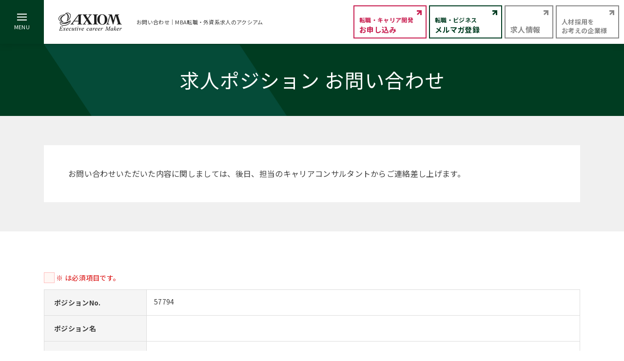

--- FILE ---
content_type: text/html; charset=UTF-8
request_url: https://www.axiom.co.jp/pos/form.php?pnum=57794
body_size: 18759
content:
<!doctype html>
<html dir="ltr" lang="ja">

<head>
	<meta name="robots" content="noindex">
	<meta http-equiv="X-UA-Compatible" content="IE=edge">
	<meta charset="UTF-8">

	<title>求人ポジション エントリー／お問い合わせ | MBA転職・外資系企業の求人ならアクシアム</title>
	<meta name="keywords" content="転職,MBA,外資系,ベンチャー,マネジメント,求人情報">
	<meta name="description" content="次世代ビジネスリーダー・MBA転職[アクシアム]キャリアコンサルティングのお申し込みは、こちらから。あなたの展望を実現化できるよう、あなた専属のキャリアコンサルタントが無料で応援いたします。">

	<meta name="format-detection" content="telephone=no" />
	<meta name="viewport" content="width=device-width,initial-scale=1.0,minimum-scale=1.0,maximum-scale=1.0,user-scalable=0">
	<meta name="apple-mobile-web-app-capable" content="yes">
	<!--[if lt IE 9]>
	<script src="/common/js/shared/html5shiv-printshiv.js"></script>
	<![endif]-->

	<!--css-->
	<link href="/common/css/shared/reset.css" rel="stylesheet" type="text/css">
	<link href="/common/css/shared/common.css" rel="stylesheet" type="text/css">
	<link rel="stylesheet" href="/common/css/shared/waslidemenu.css">
	<link rel="stylesheet" href="/common/css/reg/reg.css">
	<!--専用-->

	<!--fonts-->
	<link href="https://fonts.googleapis.com/css?family=Roboto+Condensed:400,300,700" rel="stylesheet" type="text/css">
	<link href="https://fonts.googleapis.com/earlyaccess/notosansjp.css" rel="stylesheet" type="text/css">

	<!-- js -->
	<script src="https://ajax.googleapis.com/ajax/libs/jquery/3.3.1/jquery.min.js"></script>
	<script src="/common/js/shared/waslidemenu.js"></script>
	<script src="/common/js/shared/jquery.matchHeight-min.js"></script>
	<script src="/common/js/shared/mh.js"></script>
	<script src="/common/js/shared/common.js"></script>

	<!-- analytics -->
	<script src="/common/js/shared/analytics.js"></script>

</head>

<body>
	<article id="wrapper">
		<!-- header -->
		<div id="layer"></div>
<header id="header">
	<div class="inr clearfix">
		<div class="btnMenuWrap">
			<div class="btnMenu">
				<p class="navBtn">
					<span></span>
					<span></span>
					<span></span>
				</p>
				<p class="txtM"><span>MENU</span></p>
			</div>
		</div>
		
		<div class="logoArea">
			<div class="logo"><a href="/"><img src="/common/images/shared/logo_header.png" alt="AXIOM"></a></div>
			<h1 class="sp_none">お問い合わせ｜MBA転職・外資系求人のアクシアム</h1>
		</div>
		<!-- /.logoArea -->
		<ul class="linkBtnArea clearfix sp_none">
			<li class="apply"><a href="/service/entry"><span><span class="small">転職・キャリア開発</span>お申し込み</span></a></li>
			<li class="magazine"><a href="/reg/form.php?fkey=mailmag"><span><span class="small">転職・ビジネス</span>メルマガ登録</span></a></li>
			<li class="jobInfo"><a href="/pos/search.php"><span>求人情報</span></a></li>
			<li class="forCom"><a href="/jinzai"><span>人材採用を<br>お考えの企業様</span></a></li>
		</ul>
		<!-- /.linkBtnArea -->
	</div>
	<!-- /.inr -->
	
	<nav id="nav">
		<div class="menuWrap">
		<div class="menu">
			<ul class="menuInner">
				<li class="sttl home pc_none"><a href="/">HOME</a></li>
				<li class="sttl"><a>アクシアムの特長とサービス</a>
					<ul class="secondMenu">
						<li class="nextMenu"><a>アクシアムの特長</a>
							<ul class="thirdMenu">
								<li><a href="/mission">ミッション／ビジョン</a></li>
								<li><a href="/mission/our-strength">コンサルティングの特長</a></li>
								<li><a href="/mission/message">代表メッセージ</a></li>
							</ul>
						</li>
						<li class="nextMenu"><a>サービス案内</a>
							<ul class="thirdMenu">
								<li><a href="/service">お申し込みから「展職」成功までの流れ</a></li>
								<li><a href="/service/entry">キャリアコンサルティングのお申し込み</a></li>
								<li><a href="/achievement/interview">“展”職成功者インタビュー</a></li>
								<li><a href="/achievement/success">“展”職成功事例</a></li>
							</ul>
						</li>
						<li><a href="/consultant">コンサルタントの紹介</a></li>
					</ul>
				</li>
				<li class="sttl"><a href="/mba">MBAのためのキャリア支援</a>
					<ul class="secondMenu">
						<li><a href="/mba">キャリア支援 TOP</a></li>
						<li class="nextMenu"><a href="/mba/careerdesign">キャリアデザイン講座<br>（最新求人市場動向）</a>
							<ul class="thirdMenu">
								<li><a href="/mba/careerdesign">キャリアデザイン講座 TOP</a></li>
								<li><a href="/mba/careerdesign/cdn002">MBAの変遷</a></li>
								<li><a href="/mba/careerdesign/cdn003">転職活動プラン</a></li>
								<li><a href="/mba/careerdesign/cdn004">MBAキャリアデザイン～5つのポイント～</a></li>
								<li><a href="/mba/careerdesign/cdn005">おわりに</a></li>
							</ul>
						</li>
						<li><a href="/mba/stage">ステージ別アドバイス</a></li>
						<li><a href="/achievement/success/success_cat/mba">MBAの転職事例</a></li>
						<li><a href="/mba/faq">MBAからのFAQ</a></li>
						<li class="nextMenu"><a href="/mba/table">MBA留学生数の推移</a>
							<ul class="thirdMenu">
								<li><a href="/mba/table">MBA留学生数の推移 TOP</a></li>
								<li><a href="/mba/table/table001">日本からのMBA留学生数の推移［1999-2019年卒］</a></li>
								<li><a href="/mba/table/table002">主な10校の推移［2005-2019年卒］</a></li>
							</ul>
						</li>
						<li><a href="/mba/internship">インターン受入企業一覧</a></li>
						<li><a href="/pos/query.php?dc=01">MBAを生かす求人特集</a></li>
						<li><a href="/mba/age_income">年齢と年収の相関図</a></li>
					</ul>
				</li>
				<li class="sttl"><a href="/tool">転職ツール</a>
					<ul class="secondMenu">
						<li><a href="/tool">転職ツール TOP</a></li>
						<li class="nextMenu"><a href="/tool/en_resume">英文レジュメの書き方</a>
							<ul class="thirdMenu">
								<li><a href="/tool/en_resume">英文レジュメの書き方 TOP</a></li>
								<li><a href="/tool/en_word">パワー英単語　一覧</a></li>
								<li><a href="/tool/en_keyword">キーワードリスト</a></li>
								<li><a href="/tool/en_sample">英文レジュメサンプル</a></li>
							</ul>
						</li>
						<li><a href="/tool/ja_resume">職務経歴書の書き方</a></li>
						<li><a href="/tool/ja_tpl">日本語履歴書テンプレート</a></li>
						<li><a href="/tool/tqa">よくある面接Q&amp;A集</a></li>
						<li><a href="/tool/interview">外資系／面接攻略のコツ</a></li>
					</ul>
				</li>
				<li class="sttl"><a href="/column">転職コラム</a>
					<ul class="secondMenu">
						<li><a href="/column">転職コラム TOP</a></li>
						<li><a href="/column/tns">“展”職相談室</a></li>
						<li><a href="/column/market">転職市場の明日をよめ</a></li>
						<li><a href="/column/spot">コンサルティングの現場から</a></li>
						<li><a href="/column/key">転職成功への4つの鍵</a></li>
						<li><a href="/column/books">キャリアに効く一冊</a></li>
						<li><a href="/column/sp">注目企業インタビュー</a></li>
					</ul>
				</li>
				<li class="sttl"><a href="/event">イベント・セミナー</a>
					<ul class="secondMenu">
						<li><a href="/event">イベント・セミナー TOP</a></li>
						<li><a href="/event/evt_cat/jf">ジョブフェア</a></li>
						<li><a href="/event/evt_cat/cds">キャリアデザインセミナー</a></li>
						<li><a href="/event/evt_cat/ovr">海外セミナー</a></li>
						<li><a href="/event/evt_cat/frm">キャリアフォーラム</a></li>
						<li><a href="/event/evt_cat/pro">プロ経営者の特別セミナー</a></li>
						<li><a href="/event/evt_cat/ctl">Career Talk Live</a></li>
						<li><a href="/event/evt_cat/net">MBA NETWORKING</a></li>
					</ul>
				</li>
				<li class="sttl"><a href="/company">会社概要</a>
					<ul class="secondMenu">
						<li><a href="/company">会社概要 TOP</a></li>
						<li><a href="/company/history">沿革</a></li>
						<li><a href="/company/c_list">主なクライアント</a></li>
						<li><a href="/company/access">アクセス</a></li>
						<li><a href="/company/career">採用情報</a></li>
						<li><a href="/category/publication">パブリシティ</a></li>
						<li><a href="/category/newsrelease">ニュースリリース</a></li>
					</ul>
				</li>
				<li class="menuUnder">
					<div class="bnr">
						<p><a href="/mba/table">MBA留学生数の推移</a></p>
						<p><a href="/achievement/interview">“展”職成功者インタビュー</a></p>
					</div>
					<div class="sns clearfix">
						<p class="facebook"><a href="/https://www.facebook.com/AXIOM.jp" target="_blank"><img src="/common/images/shared/ico_nav_facebook.png" alt="Facebook"></a></p>
						<p class="twitter"><a href="/https://twitter.com/axiom_jp" target="_blank"><img src="/common/images/shared/ico_nav_twitter.png" alt="Twitter"></a></p>
					</div>
				</li>
			</ul>
		</div>
		</div>
	</nav>
	<!-- /#nav -->
		
	<div class="navUnderBtn pc_none">
		<ul>
			<li><a href="/pos/search.php">求人情報</a></li>
			<li><a href="/jinzai/">人材採用をお考えの企業様</a></li>
		</ul>
	</div>
</header>
<!-- / #header -->
		<!-- site -->
		<div id="site">
			<!-- container -->
			<div id="container">
				<!-- contents -->
				<article id="contents">
					<div class="pageTtlWrap">
						<div class="inr">
							<h2 class="pageTtl">求人ポジション お問い合わせ</h2>
						</div>
					</div>
					<section class="leadBox">
						<div class="lead-inr">
							<p>お問い合わせいただいた内容に関しましては、後日、担当のキャリアコンサルタントからご連絡差し上げます。</p>
						</div>
					</section>


					<section class="inner">
						<article>
							<span class="attention"><span class="required">&nbsp;&nbsp;&nbsp;&nbsp;&nbsp;&nbsp;</span>&nbsp;※&nbsp;は必須項目です。</span>

							
							<form enctype="multipart/form-data" action="/pos/form.php" method="post">

								<table class="form-box">
									<tbody>
										<tr>
											<th>ポジションNo.</th>
											<td>
												57794
												<input type="hidden" name="position_num[]" value="57794"></td>
										</tr>
										<tr>
											<th class="border_top">ポジション名</th>
											<td class="border_top">
												
												<input type="hidden" name="position_name[]" value=""></td>
										</tr>
										<tr>
											<th class="border_top">氏名<span class="attention">※</span></th>
											<td class="border_top">
												<table class="sub-form-box">
													<tbody>
														<tr>
															<th class="sp-keep-2rem">姓</th>
															<td class="form-l02 sp-keep-2remr"><input type="text" name="lname[]" value="" class="short-box required">
																<div class="err_mes"></div>
															</td>
															<th class="sp-keep sp-keep-2rem">名</th>
															<td class="sp-keep-2remr"><input type="text" name="fname[]" value="" class="short-box required">
																<div class="err_mes"></div>
															</td>
														</tr>
													</tbody>
												</table>

												<table class="sub-form-box">
													<tbody>
														<tr>
															<th class="sp-keep-2rem">セイ</th>
															<td class="form-l02 sp-keep-2remr"><input type="text" name="lname_kana[]" value=""
																 class="short-box required">
																<div class="err_mes"></div>
															</td>
															<th class="sp-keep-2rem">メイ</th>
															<td class="sp-keep-2remr">
																<input type="text" name="fname_kana[]" value="" class="short-box required">
																<div class="err_mes"></div>
															</td>
														</tr>
													</tbody>
												</table>
											</td>
										</tr>
										<tr>
											<th>E-mail<span class="attention">※</span></th>
											<td>
												<table class="sub-form-box">
													<tbody>
														<tr>
															<td>
																<input type="text" name="email[]" value="" class="short-box required" placeholder="半角英数字でご入力ください">
																
															</td>
														</tr>
														<tr>
															<td>
																<input type="text" name="email_confirm[]" value="" class="short-box required"
																 placeholder="コピーでの入力はしないでください"><span class="ex">※確認のため再度ご入力ください。</span> 
															</td>
														</tr>
													</tbody>
												</table>
											</td>
										</tr>

										<tr>
											<th>電話番号</th>
											<td>
												<table class="sub-form-box">
													<tbody>
														<tr>
															<td>
																<input type="text" name="tel[]" value="" class="short-box">

															</td>
														</tr>
													</tbody>
												</table>
											</td>
										</tr>
										<tr>
											<th>お問い合わせ内容</th>
											<td>
												<table class="sub-form-box">
													<tbody>
														<tr>
															<td>
																<textarea name="contents[]"></textarea>
															</td>
														</tr>
													</tbody>
												</table>
											</td>
										</tr>
										<tr>
											<th>各種レジュメデータ</th>
											<td>
												<table class="sub-form-box">
													<tbody>
														<tr>
															<td colspan="2">お持ちのレジュメデータは、下記より添付ください。</td>
														<tr>
														<tr>
															<th>履歴書：</th>
															<td>
																<input type="file" name="upload1[]">
																
																<div class="err_mes"></div>
															</td>
														</tr>
														<tr>
															<th>職種経歴書</th>
															<td>
																<input type="file" name="upload2[]">
																
																<div class="err_mes"></div>
															</td>
														</tr>
														<tr>
															<th>英文レジュメ</th>
															<td>
																<input type="file" name="upload3[]">
																
																<div class="err_mes"></div>
															</td>
														</tr>
													</tbody>
												</table>
											</td>
										</tr>
										<tr>
											<th>メールマガジンの配信</th>
											<td>
												<table class="sub-form-box">
													<tbody>
														<tr>
															<td colspan="2">「キャリアを考えるコンテンツ」と「求人情報をお伝えする」2つのメールマガジンをお届けします。<br>
																<a href="/mailmagazine_sample_voice" class="page-link" target="_blank">メールマガジン サンプル</a></td>
														</tr>
														<tr>
															<td class="sp-keep" valign="top"><label>
																	<input type="checkbox" name="mailmag[]" value="0:月刊VOICE号の配信を希望する"  class="mailmag-chk">
																	<div class="mailmag-chk-txt"><strong>月刊　AXIOM【 Career Maker’s VOICE 】</strong> の配信を希望する。（第1木曜日 配信）</div>
																</label>
																															</td>
														</tr>
														<tr>
															<td class="sp-keep" valign="top"><label>
																	<input type="checkbox" name="mailmag2[]" value="0:求人NEWS号の配信を希望する"  class="mailmag-chk">
																	<div class="mailmag-chk-txt"><strong>求人情報　AXIOM【 Hot Career News 】</strong> の配信を希望する。（第2,4木曜日 配信）</div>
																</label>
																															</td>
														</tr>
													</tbody>
												</table>
												<span class="ex">※ 配信を希望されない場合はチェックを外してください。<br>
													※ 尚、アクシアムがご提供するサービスに関する重要なお知らせは、すべてのご登録者様へ送付させていただきます。</span>
											</td>
										</tr>
										<tr>
											<th>個人情報の取扱い<span class="attention">※</span></th>
											<td>
												<table class="sub-form-box required">
													<tbody>
														<tr>
															<td class="sp-keep" valign="top"><label>
																	<div class="mailmag-chk-txt"><input type="checkbox" name="privacypolicy[]" value="1:同意する"
																		  class="mailmag-chk">
																		アクシアムの<a href="http://www.axiom.co.jp/privacypolicy" target="_blank">個人情報保護方針</a>に同意する&nbsp;&nbsp;</div>
																</label>
																<div class="err_mes"></div>
															</td>
														</tr>
													</tbody>
												</table>
											</td>
										</tr>
									</tbody>
								</table>
								

								<div class="form-box-btn">
									<input type="hidden" name="_form_data_" value="">
									<div class="submitBtn"><input type="submit" name="_cmd_confirm_" value="送信内容を確認する" class="subm"></div>
								</div>
							</form>
						</article>

					</section>
				</article>
				<!-- /contents -->
			</div>
			<!-- /container -->
		</div>
		<!-- /site -->

		<footer id="footer">
	<a id="pageTop"><img src="/common/images/shared/pagetop.png" alt="PAGE TOP"></a>
	<section class="bottomArea">
		<div class="logo"><a href="/"><img src="/common/images/shared/logo_footer.png" alt="AXIOM"></a></div>
		<p>MBA転職・外資系企業の求人ならアクシアム</p>
		<p class="copyright">Copyright&copy; AXIOM Co., Ltd. All Right Reserved.</p>
	</section>	
</footer>	</article><!-- /#wrapper -->

	<!--yahoo-->
	
	<script type="text/javascript">
		(function () {
			var tagjs = document.createElement("script");
			var s = document.getElementsByTagName("script")[0];
			tagjs.async = true;
			tagjs.src = "//s.yjtag.jp/tag.js#site=V7EYQh8";
			s.parentNode.insertBefore(tagjs, s);
		}());
	</script>
	<noscript>
		<iframe src="//b.yjtag.jp/iframe?c=V7EYQh8" width="1" height="1" frameborder="0" scrolling="no" marginheight="0"
		 marginwidth="0"></iframe>
	</noscript>
	
	<!--end yahoo-->

</body>

</html>

--- FILE ---
content_type: text/css
request_url: https://www.axiom.co.jp/common/css/shared/reset.css
body_size: 4462
content:
/* http://meyerweb.com/eric/tools/css/reset/ 
   v2.0 | 20110126
   License:none (public domain)
*/
html, body, div, applet, object, iframe,
h1, h2, h3, h4, h5, h6, p, blockquote, pre,
a, abbr, acronym, address, big, cite, code,
del, dfn, em, img, ins, kbd, q, s, samp,
small, strike, sub, sup, tt, var,
b, u, i, center,
dl, dt, dd, ol, ul, li,
fieldset, form, label, legend,
table, caption, tbody, tfoot, thead, tr, th, td,
article, aside, canvas, details, embed, 
figure, figcaption, footer, header, hgroup, 
menu, nav, output, ruby, section, summary,
time, mark, audio, video, address{
	margin:0;
	padding:0;
	border:0;
	/* font-family:"ヒラギノ角ゴ Pro W3", "Hiragino Kaku Gothic Pro", "メイリオ", Meiryo, Osaka, "ＭＳ Ｐゴシック", "MS PGothic", sans-serif; */
	/* font-family:"游ゴシック Medium",YuGothic,YuGothicM,"Hiragino Kaku Gothic ProN",-apple-system,BlinkMacSystemFont,"Helvetica Neue",Meiryo,sans-serif; */
	font-family: 'Noto Sans JP', 'Open Sans', Arial, Verdana, 'YuGothic', 'Yu Gothic', '游ゴシック', '游ゴシック体', 'ヒラギノ角ゴ Pro W3', 'Hiragino Kaku Gothic Pro', 'メイリオ', Meiryo, 'ＭＳ Ｐゴシック', 'MS PGothic', sans-serif;
	font-size:16px;
	font-weight:normal;
	vertical-align:baseline;
	line-height:180%;
	overflow-wrap: break-word;
	word-wrap:break-word;
	/*word-break:break-all;*/
}
@media all and (-ms-high-contrast:none) {
	html, body, div, applet, object, iframe,
	h1, h2, h3, h4, h5, h6, p, blockquote, pre,
	a, abbr, acronym, address, big, cite, code,
	del, dfn, em, img, ins, kbd, q, s, samp,
	small, strike, sub, sup, tt, var,
	b, u, i, center,
	dl, dt, dd, ol, ul, li,
	fieldset, form, label, legend,
	table, caption, tbody, tfoot, thead, tr, th, td,
	article, aside, canvas, details, embed, 
	figure, figcaption, footer, header, hgroup, 
	menu, nav, output, ruby, section, summary,
	time, mark, audio, video, address{
	font-family: "メイリオ", Meiryo, sans-serif;
	}
}
@supports (-ms-ime-align: auto) {
	html, body, div, applet, object, iframe,
	h1, h2, h3, h4, h5, h6, p, blockquote, pre,
	a, abbr, acronym, address, big, cite, code,
	del, dfn, em, img, ins, kbd, q, s, samp,
	small, strike, sub, sup, tt, var,
	b, u, i, center,
	dl, dt, dd, ol, ul, li,
	fieldset, form, label, legend,
	table, caption, tbody, tfoot, thead, tr, th, td,
	article, aside, canvas, details, embed, 
	figure, figcaption, footer, header, hgroup, 
	menu, nav, output, ruby, section, summary,
	time, mark, audio, video, address{
	font-family: "メイリオ", Meiryo, sans-serif;
	}
}
/* HTML5 display-role reset for older browsers */
article, aside, details, figcaption, figure, 
footer, header, hgroup, menu, nav, section{
	display:block;
}
body{
	line-height:1;
	-webkit-text-size-adjust:100%;
	/* font-feature-settings: "palt";*/
	font-feature-settings: "pkna";
	margin: 0;
}
ol, ul{
	list-style:none;
}
blockquote, q{
	quotes:none;
}
blockquote::before, blockquote::after,
q::before, q::after{
	content:'';
	content:none;
}
table{
	border-collapse:collapse;
	border-spacing:0;
}

/* originalAdd */

/* text */
h1,h2,h3,h4,h5,h6,p,li,sup,sub,dt,dd,th,td,address{
	color:#3d3d3d;
}

/* strong */
strong{
	font-weight:bold;
}
strong a{
	font-weight:bold;
}

/* img */
img{
	vertical-align:bottom;
}

/* a */
a{
	color:#3d3d3d;
	text-decoration:none;
	overflow:hidden;
	outline:none;
}
a:visited{
}
a:active,
a:hover{
	text-decoration:none;
}
a {
	text-decoration: underline;
}
p a {
	text-decoration: underline;
}
p a:hover {
	text-decoration: none;
}
/* a:hover {
	-ms-filter: "alpha( opacity=70 )";
	filter: alpha( opacity=70 );
	opacity: 0.7;
} */
a:focus {
  text-decoration: none;
}

/* clearfix */
.clearfix::after{
	content: "";
	display: block;
	clear: both;
}



@media only screen and (min-width:769px){
.pc_none {
	display: none !important;
}
}


@media only screen and (max-width:769px) {
html, body, div, applet, object, iframe,
h1, h2, h3, h4, h5, h6, p, blockquote, pre,
a, abbr, acronym, address, big, cite, code,
del, dfn, em, img, ins, kbd, q, s, samp,
small, strike, sub, sup, tt, var,
b, u, i, center,
dl, dt, dd, ol, ul, li,
fieldset, form, label, legend,
table, caption, tbody, tfoot, thead, tr, th, td,
article, aside, canvas, details, embed, 
figure, figcaption, footer, header, hgroup, 
menu, nav, output, ruby, section, summary,
time, mark, audio, video, address{
	font-size: 14px;
}
.sp_none {
	display: none !important;
}
img {
	width: 100%;
	height: auto;
}
}





--- FILE ---
content_type: text/css
request_url: https://www.axiom.co.jp/common/css/shared/common.css
body_size: 84026
content:
@charset "UTF-8";
/* CSS Document */

* {
  -moz-box-sizing: border-box;
  box-sizing: border-box;
}
*::before,
*::after {
  -moz-box-sizing: border-box;
  box-sizing: border-box;
}

html {
  font-size: 62.5%;
  -webkit-tap-highlight-color: rgba(0,0,0,0);
}
body {
	box-sizing: border-box;
	width: 100%;
	min-width: 1100px;
	margin: 0 auto;
	font-family: 'Noto Sans JP', 'Open Sans', Arial, Verdana, 'YuGothic', 'Yu Gothic', '游ゴシック', '游ゴシック体', 'ヒラギノ角ゴ Pro W3', 'Hiragino Kaku Gothic Pro', 'メイリオ', Meiryo, 'ＭＳ Ｐゴシック', 'MS PGothic', sans-serif;
	font-size: 16px;
	font-size: 1.6rem;
	line-height: 1.8;
	letter-spacing: 0.02em;
	color: #3d3d3d;
	background-color: #fff;
	word-wrap : break-word;
	overflow-wrap : break-word;
}
.pageTtl {
	font-family: 'Noto Sans JP', 'Open Sans', Arial, Verdana, 'YuGothic', 'Yu Gothic', '游ゴシック', '游ゴシック体', 'ヒラギノ角ゴ Pro W3', 'Hiragino Kaku Gothic Pro', 'メイリオ', Meiryo, 'ＭＳ Ｐゴシック', 'MS PGothic', sans-serif;
}
@media all and (-ms-high-contrast:none) {
	body { font-family: "メイリオ", Meiryo, sans-serif; }
	h2,.secTtl,h2 a,.secTtl a { font-family: Century, "ヒラギノ明朝 ProN W3", "Hiragino Mincho ProN","HG明朝E","ＭＳ Ｐ明朝","ＭＳ 明朝",serif !important; }
	.pageTtl { font-family: "メイリオ", Meiryo, sans-serif !important; }
}
@supports (-ms-ime-align: auto) {
	body { font-family: "メイリオ", Meiryo, sans-serif; }
	h2,.secTtl,h2 a,.secTtl a { font-family: Century, "ヒラギノ明朝 ProN W3", "Hiragino Mincho ProN","HG明朝E","ＭＳ Ｐ明朝","ＭＳ 明朝",serif !important; }
	.pageTtl { font-family: "メイリオ", Meiryo, sans-serif !important; }
}




/* =========================================================
共通
========================================================= */
#wrapper {
	box-sizing: border-box;
	width: 100%;
	margin: 0 !important;
}
#contents {
	margin: 0 !important;
}
section {
	margin: 0 auto 80px;
}
section:last-child {
	margin: 0 auto 100px;
}
.w1100 {
	width: 1100px;
	/*margin: 0 auto;*/
}
section .w1100 {
	margin: 0 auto;
}
section.w1100 {
	margin: 0 auto 80px;
}
section.w1100:last-child {
	margin: 0 auto 100px;
}
.pcHide {	
	display: none;
}
.spHide {
	display: block;
}
.br2 {
	display: block;
	margin-bottom: 15px;
}

/* =========================================================
table 行頭固定 TRに対してClassを追加する
========================================================= */


	/*行ヘッダーを固定する。topの値はjsで動的に指定*/
table.sticky-table thead tr[class*="fixed-header-"] td {
    position: -webkit-sticky; /* for Safari */
    position: sticky;
    /* tbody tdより手前に表示する */
    z-index: 1;
}

/*行ヘッダーと列ヘッダーが重なる部分を固定する。top,leftの値はjsで動的に指定*/
table.sticky-table thead tr[class*="fixed-header-"] td[class*="fixed-column-"] {
    /* 全てのセルより手前に表示する */
    z-index: 2;
}

/*列ヘッダーを固定する。leftの値はjsで動的に指定*/
table.sticky-table tbody td[class*="fixed-column-"] {
    position: -webkit-sticky; /* for Safari */
    position: sticky;
    /* tbody tdより手前に表示する */
    z-index: 1;
}



/* =========================================================
header
========================================================= */
#header {
	box-sizing: border-box;
	width: 100%;
	min-width: 1100px;
	background-color: #fff;
	position: absolute;
	top: 0;
	z-index: 999;
	box-shadow: rgba(0, 0, 0, 0.15) 0px 0px 15px;
	/* transition: all 0.3s ease;
	-o-transition: all 0.3s ease;
	-ms-transition: all 0.3s ease;
	-moz-transition: all 0.3s ease;
	-webkit-transition: all 0.3s ease; */
}
#header .inr {
	display: table;
	width: 100%;
	height: 90px;
	position: relative;
}

#header .logoArea {
	display: table-cell;
	vertical-align: middle;
	padding: 0 25px 0 120px;
}
#header .logoArea .logo {
	display: table-cell;
	vertical-align: middle;
	padding: 0 30px 0 0;
}
#header .logoArea h1 {
	font-weight: 400;
	display: table-cell;
	vertical-align: middle;
	font-size: 11px;
	font-size: 1.1rem;
	line-height: 1.5;
	padding: 15px 0;
}

#header .linkBtnArea {
	display: table-cell;
	vertical-align: middle;
	width: 555px;
	padding: 0 10px 0 0;
}
#header .linkBtnArea li {
	float: left;
	margin: 0 5px 0 0;
}
#header .linkBtnArea li:last-child {
	margin: 0;
}
#header .linkBtnArea li a {
	font-weight: 700;
	font-size: 15px;
	font-size: 1.5rem;
	display: table;
	position: relative;
	padding: 0 10px 3px;
	box-sizing: border-box;
	width: 130px;
	height: 68px;
	color: #888;
	border: solid 2px #888;
	transition: all 0.3s ease;
	-o-transition: all 0.3s ease;
	-ms-transition: all 0.3s ease;
	-moz-transition: all 0.3s ease;
	-webkit-transition: all 0.3s ease;
	text-decoration: none;
}
#header .linkBtnArea li a::before {
	content: url(../../images/shared/arrow_gray_head.png);
	position: absolute;
	top: -2px;
	right: 8px;
	z-index: 1;
}
#header .linkBtnArea li a::after {
	content: url(../../images/shared/arrow_white_head.png);
	position: absolute;
	top: -2px;
	right: 8px;
	z-index: 0;
}
#header .linkBtnArea li a span {
	display: table-cell;
	vertical-align: bottom;
}
#header .linkBtnArea li a span.small {
	color: #888;
	font-weight: 700;
	font-size: 12px;
	font-size: 1.2rem;
	display: block;
	line-height: 1;
}
#header .linkBtnArea .apply a {
	border: solid 2px #c81e50;
}
#header .linkBtnArea .apply a,
#header .linkBtnArea .apply a span.small {
	color: #c81e50;
}
#header .linkBtnArea .apply a,
#header .linkBtnArea .magazine a {
	width: 150px;
}
#header .linkBtnArea .apply a::before {
	content: url(../../images/shared/arrow_pink_head.png);
}
#header .linkBtnArea .magazine a {
	border: solid 2px #003c21;
}
#header .linkBtnArea .magazine a,
#header .linkBtnArea .magazine a span.small {
	color: #003c21;
}
#header .linkBtnArea .magazine a::before {
	content: url(../../images/shared/arrow_green_head.png);
}
#header .linkBtnArea .jobInfo a {
	width: 100px;
}
#header .linkBtnArea .forCom a {
	padding: 0 10px 5px;
}
#header .linkBtnArea .forCom span {
	font-size: 13px;
	font-size: 1.3rem;
	line-height: 1.4;
}
#header .linkBtnArea li a:hover {
	background-color: #888;
	border: 2px solid transparent;
}
#header .linkBtnArea li a:hover span {
	color: #fff !important;
}
#header .linkBtnArea li.apply a:hover {
	background-color: #c81e50;
}
#header .linkBtnArea li.magazine a:hover {
	background-color: #003c21;
}
#header .linkBtnArea li a:hover::before {
	opacity: 0;
}


#header.fixed {
	position: fixed;
	top: 0;
}



/* =========================================================
menu
========================================================= */
#header .btnMenuWrap {
	display: table;
	width: 90px;
	height: 100%;
	text-align: center;
	background-color: #003c21;
	position: absolute;
}

/* ナビゲーションアイコン */
#header .btnMenuWrap .btnMenu {
	display: table-cell;
	vertical-align: middle;
	width: 100%;
	height: 100%;
	text-align: center;
	cursor: pointer;
	background-color: #003c21;
}
#header .btnMenuWrap .btnMenu .navBtn {
	display: block;
	width: 20px;
	cursor: pointer;
	margin: 0 auto;
}
#header .btnMenuWrap .btnMenu .navBtn span {
	display: block;
	height: 2px;
	width: 100%;
	background: #fff;
	-webkit-transition: all .3s ease-in-out;
	-moz-transition: all .3s ease-in-out;
	transition: all .3s ease-in-out;
}
#header .btnMenuWrap .btnMenu .navBtn span:nth-of-type(2),
#header .btnMenuWrap .btnMenu .navBtn span:nth-of-type(3) {
	margin-top: 4px;
}

.open #header .btnMenuWrap .btnMenu .navBtn span:nth-of-type(1) {
	-webkit-transform: translateY(6px) rotate(-45deg);
  transform: translateY(6px) rotate(-45deg);
}
.open #header .btnMenuWrap .btnMenu .navBtn span:nth-of-type(2) {
	opacity: 0;
}
.open #header .btnMenuWrap .btnMenu .navBtn span:nth-of-type(3) {
	-webkit-transform: translateY(-6px) rotate(45deg);
  transform: translateY(-6px) rotate(45deg);
}


/* MENU & CLOSE */
#header .btnMenuWrap .txtM {
	font-size: 11px;
	font-size: 1.1rem;
	line-height: 1;
	color: #fff;
	margin: 8px 0 0;
	position: relative;
}
#header .btnMenuWrap .txtM span {
	position: absolute;
	visibility: hidden;
}
#header .btnMenuWrap .txtM::before {
	content: 'MENU';
	opacity: 1;
	-webkit-transition: all .3s ease-in-out;
	-moz-transition: all .3s ease-in-out;
	transition: all .3s ease-in-out;
}
.open #header .btnMenuWrap .txtM::before {
	content: '';
	opacity: 0.25;
}
#header .btnMenuWrap .txtM::after {
	content: '';
	opacity: 0.25;
	-webkit-transition: all .3s ease-in-out;
	-moz-transition: all .3s ease-in-out;
	transition: all .3s ease-in-out;
}
.open #header .btnMenuWrap .txtM::after {
	content: 'CLOSE';
	opacity: 1;
}

/* menu */
.menu {
	position: fixed;
	top: 0;
	left: -85%;
	box-sizing: border-box;
	width: auto;
	height: 100%;
	background-color: #3d3d3d;
	z-index: 999;
}
.menu ul {
	margin: 0;
	padding: 0;
}
.menu li {
	font-weight: bold;
	background: url(../../images/shared/arrow_white.png) right 14px center no-repeat;
	background-size: 6px auto;
	background-color: #2d2d2d;
	border-top: solid 1px #000; 
	border-bottom: solid 1px #555; 
	list-style: none;
}
.menu li a {
	display: block;
	box-sizing: border-box;
	width: 100%;
	padding: 15px 28px 15px 18px;
	font-size: 14px;
	font-size: 1.4rem;
	font-weight: 400;
	line-height: 1.5;
	text-align: left;
	text-decoration: none;
	color: #fff;
}
.menu .secondMenu li {
	background-color: #eee;
	background-image: none;
	border-top: none; 
	border-bottom: solid 1px #999;
}
.menu .secondMenu li a {
	padding: 12px 18px 12px 18px;
	font-size: 14px;
	font-size: 1.4rem;
	font-weight: 500;
	line-height: 1.5;
	color: #3d3d3d;
}
.menu .secondMenu li.nextMenu {
	background: url(../../images/shared/arrow_black.png) right 14px center no-repeat #eee;
	background-size: 4px auto;
}
.menu .secondMenu li.nextMenu a {
	padding: 12px 28px 12px 18px;
}
.menu .thirdMenu li {
	background-image: none;
}
.menu .thirdMenu li a {
	color: #3d3d3d;
}

.menu .menuUnder {
	background-image: none;
	border: none;
}

.menu .bnr {
	padding: 10px;
}
.menu .bnr p {
	margin-bottom: 10px !important;
}
.menu .bnr p:last-child {
	margin-bottom: 0 !important;
}
.menu .bnr p a {
	display: block;
	width: 100%;
	font-size: 13px;
	font-size: 1.3rem;
	line-height: 1.5;
	text-align: center;
	color: #ddd;
	border: 1px solid #999;
	padding: 16px 5px;
}

.menu .sns {
	display: flex;
	background-color: #1d1d1d;
	padding: 10px 55px;
}
.menu .sns p {
	width: 35px;
	margin: 0 auto;
}
.menu .sns p img {
	width: 100% !important;
}
.menu .sns p a {
	padding: 0;
	margin: 0;
}

body.open {
	height: inherit !important;
}
body.open #layer {
	display: block;
	width: 100%;
	height: 100%;
	background-color: rgba(0,0,0,0.50);
	position: absolute;
	top: 0;
	z-index: 900;
	overflow: hidden;
}
body.open #header {
	position: fixed;
	top: 0;
}




/* =========================================================
footer
========================================================= */
#footer {
	box-sizing: border-box;
	width: 100%;
	background-color: #2d2d2d;
	clear: both;
}
#footer #pageTop {
	display: block;
	position: fixed;
	right: 15px;
	bottom: 15px;
	cursor: pointer;
	z-index: 100;
	transition: opacity 0.3s ease;
	-o-transition: opacity 0.3s ease;
	-ms-transition: opacity 0.3s ease;
	-moz-transition: opacity 0.3s ease;
	-webkit-transition: opacity 0.3s ease;
}
#footer #pageTop:hover {
	-ms-filter: "alpha( opacity=70 )";
	filter: alpha( opacity=70 );
	opacity: 0.7;
}
#footer .footerBtnArea {
	background: url(../../images/shared/bg_footer_btn.jpg) no-repeat #013d1f center top;
	/*background: linear-gradient(-45deg, rgba(59, 119, 94, .8), rgba(2, 61, 31, .8)),
		url(../../images/shared/bg_footer_btn.png);*/
	background-size: cover;
	padding: 60px 0;
	margin: 0;
}
#footer .footerBtnArea ul {
	display: table;
	margin: 0 auto;
}
#footer .footerBtnArea li {
	float: left;
	margin: 0 40px 0 0;
	text-align: center;
}
#footer .footerBtnArea li:last-child {
	margin: 0;
}
#footer .footerBtnArea li a {
	font-weight: 500;
	background: #fff;
	border: solid 2px #eee;
	width: 400px;
	box-sizing: border-box;
	display: block;
	font-size: 24px;
	font-size: 2.4rem;
	color: #c81e50;
	line-height: 1.5;
	padding: 8px 0;
	position: relative;
	text-decoration: none;
	transition: all 0.3s ease;
	-o-transition: all 0.3s ease;
	-ms-transition: all 0.3s ease;
	-moz-transition: all 0.3s ease;
	-webkit-transition: all 0.3s ease;
}
#footer .footerBtnArea li a span {
	font-size: 16px;
	font-size: 1.6rem;
	display: block;
}
#footer .footerBtnArea li a::before {
	content: "";
	width: 6px;
	height: 6px;
	border: 0;
	border-top: solid 2px #c81e50;
	border-right: solid 2px #c81e50;
	-ms-transform: rotate(45deg);
	-webkit-transform: rotate(45deg);
	transform: rotate(45deg);
	position: absolute;
	top: 50%;
	right: 10px;
	margin-top: -4px;
}
#service_entry #footer .footerBtnArea li.applyBtn {
	display: none;
}

#footer .footerBtnArea li.magazineBtn a {
	color: #003c21;
}
#footer .footerBtnArea li.magazineBtn a::before {
	border-top: solid 2px #003c21;
	border-right: solid 2px #003c21;
}

#footer .middleArea {
	padding: 75px 0 80px;
	margin: 0 0 0;
}
#footer .middleArea .navArea {
	display: table;
	margin: 0 auto 40px;
}
#footer .middleArea .navArea .ctBox {
	float: left;
	margin: 0 115px 0 0;
	list-style: none;
}
#footer .middleArea .navArea .ctBox:first-child li:nth-child(5) {
	margin: 0 0 20px;
}
#footer .middleArea .navArea .ctBox:first-child li:last-child::before {
	content: url(../../images/shared/ico_footer_arrow_g.png);
	position: absolute;
	left: 0;
	top: 4px;
}
#footer .middleArea .navArea .ctBox:last-child {
	margin: 0;
}
#footer .middleArea .navArea li {
	margin: 0 0 10px;
	position: relative;
}
#footer .middleArea .navArea li::before {
	content: url(../../images/shared/ico_footer_arrow.png);
	position: absolute;
	left: 0;
	top: 4px;
}
#footer .middleArea .navArea li,
#footer .middleArea .navArea li a {
	font-size: 15px;
	font-size: 1.5rem;
	color: #fff;
	font-weight: 500;
}
#footer .middleArea .navArea li a {
	padding: 0 0 0 18px;
	text-decoration: none;
	white-space: nowrap;
}
#footer .middleArea .navArea li a:hover {
	text-decoration: underline;
}
#footer .middleArea .navArea li .ct-ttl {
	padding: 0 0 0 18px;
	margin: 0 0 10px;
	display: block;
}
#footer .middleArea .navArea li .sub {
	list-style: none;
}
#footer .middleArea .navArea li .sub li {
	position: relative;
	margin: 0 0 2px;
}
#footer .middleArea .navArea li .sub li::before {
	content: "";
	background: url(../../images/shared/ico_footer_arrow02.png) no-repeat;
	background-size: 100%;
	width: 5px;
	height: 8px;
	position: absolute;
	top: 11px;
}
#footer .middleArea .navArea li .sub li a {
	font-size: 13px;
	font-size: 1.3rem;
	font-weight: 300;
	white-space: nowrap;
}

#footer .middleArea .navArea li .sub.twoColumn {
	float: left;
	margin: 0 30px 0 0;
}
#footer .middleArea .navArea li .sub.twoColumn:last-child {
	margin: 0;
}
#footer .middleArea .navArea li .sub.twoColumn .sub-ttl {
	font-size: 13px;
	font-size: 1.3rem;
}
#footer .middleArea .navArea li .sub.twoColumn .sub-ttl::before {
	content: none;
}
#footer .middleArea .navArea li .sub.twoColumn a {
	font-size: 12px;
	font-size: 1.2rem;
}
#footer .middleArea .gmapArea {
	width: 1100px;
	margin: 0 auto;
}
#footer .middleArea .gmapArea .comInfo {
	background: url(../../images/shared/bg_footer_cominfo.gif);
	padding: 20px 0;
}
#footer .middleArea .gmapArea .comInfo dl {
	display: table;
	margin: 0 auto;
}
#footer .middleArea .gmapArea .comInfo dt {
	font-size: 15px;
	font-size: 1.5rem;
	color: #fff;
	font-weight: 500;
	float: left;
	margin: 0 30px 0 0;
}
#footer .middleArea .gmapArea .comInfo dd {
	font-size: 14px;
	font-size: 1.4rem;
	color: #fff;
	font-weight: 300;
	float: left;
	margin: 0 30px 0 0;
	white-space: nowrap;
}
#footer .middleArea .gmapArea .comInfo dd:last-child {
	margin: 0;
}

#footer .generalArea {
	display: block;
	width: 100%;
	text-align: center;
	background-color: #3d3d3d;
	padding: 15px;
	margin: 0 0 0;
}
#footer .generalArea ul {
	display: inline-block;
	text-align: center;
}
#footer .generalArea ul li {
	font-size: 12px;
	font-size: 1.2rem;
	line-height: 1;
	color: #fff;
	float: left;
}
#footer .generalArea ul li::before {
	content: "｜";
	margin: 0 10px;
}
#footer .generalArea ul li:last-child::after {
	content: "｜";
	margin: 0 10px;
}
#footer .generalArea ul li a {
	font-size: 12px;
	font-size: 1.2rem;
	line-height: 1;
	color: #fff;
	white-space: nowrap;
	text-decoration: none;
}
#footer .generalArea ul li a:hover {
	text-decoration: underline;
}

#footer .bottomArea {
	background: #000;
	padding: 40px 0;
	margin: 0;
}
#footer .bottomArea .logo  {
	margin: 0 auto 15px;
	display: table;
}
#footer .bottomArea p {
	color: #fff;
	font-size: 12px;
	font-size: 1.2rem;
	text-align: center;
	margin: 0 0 10px;
}
#footer .bottomArea p.copyright {
	margin: 0;
}



/* =========================================================
topicPath
========================================================= */
#topicPath {
	width: 100%;
	background-color: #f5f5f5;
	padding: 15px 0;
	margin: 0;
}
#topicPath ul {
	width: 1100px;
	margin: 0 auto;
	line-height: 1.3;
}
#topicPath ul li {
	font-size: 12px;
	font-size: 1.2rem;
	line-height: 1.2;
	color: #3d3d3d;
	display: inline;
	
}
#topicPath ul li a {
	font-size: 12px;
	font-size: 1.2rem;
	line-height: 1;
	color: #148c6e;
	white-space: nowrap;
}
#topicPath ul li::before {
	content: '>';
	font-size: 12px;
	font-size: 1.2rem;
	color: #3d3d3d;
	position: relative;
	top: -1px;
	margin: 0 5px;
	text-decoration: none;
}
#topicPath ul li:first-child::before {
	content: none;
}






/* =========================================================
見出し
========================================================= */
/*--------------------------------------
　(h2)
---------------------------------------*/
.pageTtlWrap {
	background: #003c21;
	margin: 0 0 80px;
}
.pageTtlWrap .inr {
	background: url(../../images/shared/bg_h2.png) no-repeat left 0;
	width: 1100px;
	margin: 0 auto;
	padding: 48px 0;
}
.pageTtl {
	font-weight: 400;
	font-size: 40px;
	font-size: 4.0rem;
	color: #fff;
	text-align: center;
	margin: 0;
	padding: 0;
	border: none;
	letter-spacing: 0.1rem;
}
.pageTtl::after {
	content: none;
}
.pageTtl span {
	font-size: 26px;
	font-size: 2.6rem;
	display: block;
}

h2, .secTtl {
	font-family: "游明朝体", "Yu Mincho", YuMincho, "ヒラギノ明朝 Pro", "Hiragino Mincho Pro", "MS P明朝", "MS PMincho", serif;
	font-size: 34px;
	font-size: 3.4rem;
	color: #1d1d1d;
	letter-spacing: 0.2rem;
	border-top: solid 4px #2d2d2d;
	border-bottom: solid 2px #dddddd;
	padding: 24px 15px;
	line-height: 1.3;
	position: relative;
	margin: 0 0 50px;
}
h2::after, .secTtl::after {
	position: absolute;
	content: "";
	display: block;
	border-bottom: solid 2px #c8b43c;
	bottom: -2px;
	left: 0;
	width: 100px;
}

/*--------------------------------------
　(h3)
---------------------------------------*/
h3 {
	font-weight: 500;
	font-size: 24px;
	font-size: 2.4rem;
	border-left: solid 5px #469682;
	padding: 0 0 0 20px;
	margin: 0 0 25px;
	line-height: 1.3;
}

/*--------------------------------------
　(h4)
---------------------------------------*/
h4, h4 a {
	font-weight: 500;
	font-size: 20px;
	font-size: 2.0rem;
	color: #148c6e;
	margin: 0 0 20px;
}

/*--------------------------------------
　(h5)
---------------------------------------*/
.ttl-bl {
	background: #2d2d2d;
	color: #fff;
	font-size: 16px;
	font-size: 1.6rem;
	font-weight: 400;
	text-align: center;
	padding: 2px 20px 3px;
	line-height: 1.3;
	display: inline-block;
	margin: 0 0 10px;
}

.secTxt {
	font-size: 16px;
	font-size: 1.6rem;
	margin: 0 0 40px;
}
.secTxt02 {
	margin: 0 0 30px;
}


/* =========================================================
下層共通
========================================================= */
.grayBg {
	background: #f0f0f0;
	padding: 80px 0;
}
.grayBg:last-child {
    margin: 0 auto;
}
.columnBox {
    margin: 0 0 50px;
}
.columnBox:last-child,
.s_columnBox:last-child {
	margin: 0;
}
.s_columnBox {
	margin: 0 0 40px;
}


/*--------------------------------------
　リード文
---------------------------------------*/
.leadBox {
	background: #f0f0f0;
	padding: 60px 0;
}
.leadBox .lead-inr {
	width: 1100px;
	margin: 0 auto;
	background: #fff;
	padding: 45px 50px;
	box-sizing: border-box;
}
.leadBox .lead-inr p {
	font-size: 16px;
	font-size: 1.6rem;
	line-height: 1.7;
	margin: 0 !important;
}
.leadBox .lead-inr .point {
	color: #148c6e;
	font-size: 14px;
	font-size: 1.4rem;
	margin: 30px 0 0 0;
}


/*--------------------------------------
　POINT
---------------------------------------*/
.pointBox {
	background: #f5f5f5;
	padding: 0 40px 40px 40px;
	margin: 50px 0 0;
}
.pointBox .point-label {
	font-weight: 400;
	display: inline-block;
	position: relative;
	box-sizing: border-box;
	padding: 2px 30px 2px 40px;
	margin: -5px 0 20px -45px;
	color: #fff;
	background: #148c6e;
	font-size: 15px;
	font-size: 1.5rem;
	letter-spacing: 0.1rem;
	text-align: center;
	white-space: nowrap;
}
.pointBox .point-label::before {
	position: absolute;
	content: '';
	top: 100%;
	left: 0;
	border: none;
	border-bottom: solid 5px transparent;
	border-right: solid 5px #0a5a50;
}
.pointBox .point-ttl {
	font-weight: 600;
	color: #148c6e;
	font-size: 20px;
	font-size: 2.0rem;
	margin: 0 0 15px;
}
.pointBox .point-ttl02 {
	font-weight: 600;
	font-size: 17px;
	font-size: 1.7rem;
	margin: 0 0 10px;
}
.pointBox p {
	font-size: 16px;
	font-size: 1.6rem;
}


/*--------------------------------------
　STEPチャート
---------------------------------------*/
.stepArea {
	background: #f0f0f0;
	padding: 30px;
	margin: 0 0 60px;
}
.stepArea li {
	width: 334px;
	height: 90px;
	float: left;
	background: #fff;
	border: solid 1px #ccc;
	margin: 0 18px 18px 0;
	box-sizing: border-box;
	display: table;
}
.stepArea li:nth-child(3n) {
	margin: 0 0 18px 0;
}
.stepArea li a {
	display: block;
	margin: 0 0 0 -6px;
	text-decoration: none;
	padding: 14px 0;
	transition: opacity 0.3s ease;
	-o-transition: opacity 0.3s ease;
	-ms-transition: opacity 0.3s ease;
	-moz-transition: opacity 0.3s ease;
	-webkit-transition: opacity 0.3s ease;
}
.stepArea li a:hover {
	-ms-filter: "alpha( opacity=70 )";
	filter: alpha( opacity=70 );
	opacity: 0.7;
}
.stepArea .label {
	display: table-cell;
	vertical-align: middle;
}
.stepArea .step-label {
	font-family: 'Roboto Condensed', sans-serif;
	font-weight: 400;
	background: url(../../images/shared/arrow_step.png) no-repeat #148c6e center bottom 8px;
	width: 70px;
	height: 60px;
	font-size: 14px;
	font-size: 1.4rem;
	color: #fff;
	text-align: center;
	display: table-cell;
	padding: 10px 0;
	box-sizing: border-box;
}
.stepArea .step-label .num {
	font-size: 18px;
	font-size: 1.8rem;
	margin: 0 0 0 3px;
}
.stepArea span.txt {
	font-weight: 500;
	display: table-cell;
	vertical-align: middle;
	font-size: 18px;
	font-size: 1.8rem;
	padding: 0 0 0 18px;
	line-height: 1.4;
}


/*--------------------------------------
　フローチャート
---------------------------------------*/
.flowArea {
	border-top: solid 3px #2d2d2d;
}
.flowArea dl {
	border-bottom: solid 1px #2d2d2d;
}
.flowArea dl:last-child {
	border-bottom: none;
}
.flowArea dt {
	font-weight: 400;
	font-size: 18px;
	font-size: 1.8rem;
	width: 110px;
	float: left;
	text-align: center;
	padding: 20px 0 20px;
	line-height: 1;
	background: #fff;
	display: table;
	box-sizing: border-box;
	margin: 15px 0 0;
}
.flowArea dl:first-child dt {
	padding: 40px 0 20px;
	margin: 0;
}
.flowArea dt span {
	font-size: 40px;
	font-size: 4.0rem;
	display: block;
}
.flowArea .flow-ttl {
	border: none;
	padding: 40px 0 0 20px;
}
.flowArea .flow-ttl h3 {
	font-weight: 600;
	font-size: 26px;
	font-size: 2.6rem;
	margin: 0 0 20px;
	border: none;
	padding: 0;
	line-height: initial;
}
.flowArea dd {
	width: auto;
	overflow: hidden;
	padding: 0 20px 50px;
}
.flowArea dl:last-child dd {
	padding: 40px 20px 0 20px;
}
.flowArea dd p.txt {
	font-size: 16px;
	font-size: 1.6rem;
}


/*--------------------------------------
　歴史チャート
---------------------------------------*/
.historyArea dl {
	clear: both;
	display: flex;
}
.historyArea .year {
	border-bottom: solid 3px #2d2d2d;
	font-size: 35px;
	font-size: 3.5rem;
	font-weight: 400;
	width: 150px;
	float: left;
	padding: 30px 0;
	text-align: center;
	box-sizing: border-box;
	margin: 0 20px 0 0;
	line-height: 1;
}
.historyArea .dtl {
	border-bottom: solid 3px #2d2d2d;
	width: 930px;
	padding: 25px 0 45px;
	font-size: 18px;
	font-size: 1.8rem;
}
.historyArea dl:first-child .year,
.historyArea dl:first-child .dtl {
	border-top: solid 3px #2d2d2d;
}
.historyArea dl:last-child .year {
	border-bottom: none;
	padding: 30px 0 0;
}
.historyArea dl:last-child .dtl {
	border-bottom: none;
	padding: 25px 0 0;
}

.historyArea .dtl-list {
	width: 100%;
	padding: 10px 30px;
	box-sizing: border-box;
	border-bottom: solid 1px #ddd;
}
.historyArea .dtl-list:last-child {
	border-bottom: none;
}
.historyArea .dtl-list dt {
	float: left;
	width: 100px;
	font-size: 18px;
	font-size: 1.8rem;
}
.historyArea .dtl-list dd {
	font-size: 18px;
	font-size: 1.8rem;
	overflow: hidden;
	width: auto;
}

/*--------------------------------------
　pager
---------------------------------------*/
.pager {
	margin: 50px auto 30px;
	display: table;
}
.pager a {
	transition: opacity 0.3s ease;
	-o-transition: opacity 0.3s ease;
	-ms-transition: opacity 0.3s ease;
	-moz-transition: opacity 0.3s ease;
	-webkit-transition: opacity 0.3s ease;
}
.pager a:hover {
	-ms-filter: "alpha( opacity=70 )";
	filter: alpha( opacity=70 );
	opacity: 0.7;
}
.pager .page-numbers {
	border: solid 1px #2d2d2d;
	color: #2d2d2d;
	font-size: 14px;
	font-size: 1.4rem;
	font-weight: 400;
	text-align: center;
	width: 28px;
	height: 28px;
	display: block;
	line-height: 1.8;
	margin: 0 5px 0 0;
	float: left;
	text-decoration: none;
}
.pager .page-numbers:last-child {
	margin: 0;
}
.pager .current {
	background: #2d2d2d;
	color: #fff;
}
.pager .prev {
	background: url(../../images/shared/arrow_pager_prev.png) no-repeat top 50% left 45%;
}
.pager .next {
	background: url(../../images/shared/arrow_pager_next.png) no-repeat top 50% left 55%;
}
.pager .dots{
	border:none;
}




/* =========================================================
リスト
========================================================= */
/*--------------------------------------
　white list
---------------------------------------*/
.list-wh {
	border: solid 1px #ddd;
	background: #fff;
	padding: 40px 60px;
	margin: 0 0 30px;
}
.list-wh li {}
.list-wh li::before {
	content: "・";
	text-indent: 1em;
	margin: 0 0 0 -1em;
}

/*--------------------------------------
　gray list
---------------------------------------*/
.list-gray {
	background: #f5f5f5;
	padding: 40px 60px;
	margin: 0 0 30px;
}
.list-gray li {}
.list-gray li::before {
	content: "・";
	text-indent: 1em;
	margin: 0 0 0 -1em;
}
_::-webkit-full-page-media, _:future, :root .list-gray li:before {
    margin: 0 0.5em 0 -1em;
}


/*--------------------------------------
　num-list
---------------------------------------*/
.num-list {
	background: #f5f5f5;
	padding: 30px 30px 30px 50px;
	margin: 40px 0 0 0;
	list-style-type: decimal;
}
.num-list li {
	border: none !important;
	padding: 0 0 0 10px !important;
	font-size: 16px;
	font-size: 1.6rem;
}

/* numlist white */
.num-list-wh {
	background: #fff;
	border: solid 1px #dddddd;
	margin: 30px 0 30px 0;
	padding: 30px 30px 30px 60px;
	list-style-type: decimal;
}
.num-list-wh li {
	border: none !important;
	padding: 0 0 20px 10px !important;
	font-size: 16px;
	font-size: 1.6rem;
}

/* numlist white2 */
.num-list-wh2 {
	background: #fff;
	border: solid 1px #dddddd;
	margin: 30px 0 30px 0;
	padding: 30px 30px 30px 60px;
	list-style-type: decimal;
}
.num-list-wh2 li {
	border: none !important;
	padding: 0 0 10px 10px !important;
	font-size: 16px;
	font-size: 1.6rem;
}


/*--------------------------------------
　PDFリスト
---------------------------------------*/
.pdf-list {
	background: #f8f8f8;
	margin: 30px 0 0 0;
	padding: 20px 30px 20px 60px;
}
.pdf-list li::before {
	content: url(../../images/shared/ico_pdf.png);
	margin: 0 10px 0 -3rem;
}


/*--------------------------------------
　wordリスト
---------------------------------------*/
.word-list {
	background: #f0f0f0;
	margin: 30px 0 0;
	padding: 20px 30px 20px 30px;
}
.word-list li::before {
	content: url(../../images/shared/ico_word.png);
	margin: 0 10px 0 0;
}



/* =========================================================
ボタン
========================================================= */
/*--------------------------------------
　redBtn
---------------------------------------*/
.redBtn {
	color: #c81e50;
	font-weight: 500;
	border: solid 2px #c81e50;
	position: relative;
	display: block;
	text-align: center;
	background: #fff;
	width: auto;
}
.redBtn::before {
	content: "";
	width: 6px;
	height: 6px;
	border: 0;
	border-top: solid 2px #c81e50;
	border-right: solid 2px #c81e50;
	-ms-transform: rotate(45deg);
	-webkit-transform: rotate(45deg);
	transform: rotate(45deg);
	position: absolute;
	top: 50%;
	right: 10px;
	margin-top: -2px;
	z-index: 1;
}
.redBtn::after {
	content: "";
	width: 0;
	height: 100%;
	position: absolute;
	top: 0;
	left: 0;
	z-index: 0;
}
.redBtn a {
	display: block;
	font-size: 15px;
	font-size: 1.5rem;
	line-height: 1.4;
	color: #c81e50 !important;
	font-weight: 500;
	padding: 10px 0;
	position: relative;
	z-index: 1;
	text-decoration: none;
}
.redBtn,.redBtn::before,.redBtn::after {
	transition: all 0.3s ease;
	-o-transition: all 0.3s ease;
	-ms-transition: all 0.3s ease;
	-moz-transition: all 0.3s ease;
	-webkit-transition: all 0.3s ease;
}
.redBtn:hover::before {
	border-top: solid 2px #fff;
	border-right: solid 2px #fff;
}
.redBtn:hover::after {
	width: 100%;
	background-color: #c81e50;
}
.redBtn:hover a {
	color: #fff !important;
}



/*--------------------------------------
　greenBtn
---------------------------------------*/
.greenBtn {
	border: solid 2px #0a5a50;
	position: relative;
	display: block;
	text-align: center;
	background-color: #fff;
	width: auto;
}
.greenBtn::before {
	content: "";
	width: 6px;
	height: 6px;
	border: 0;
	border-top: solid 2px #0a5a50;
	border-right: solid 2px #0a5a50;
	-ms-transform: rotate(45deg);
	-webkit-transform: rotate(45deg);
	transform: rotate(45deg);
	position: absolute;
	top: 50%;
	right: 10px;
	margin-top: -2px;
	z-index: 1;
}
.greenBtn::after {
	content: "";
	width: 0;
	height: 100%;
	position: absolute;
	top: 0;
	left: 0;
	z-index: 0;
}
.greenBtn a {
	display: block;
	font-size: 15px;
	font-size: 1.5rem;
	line-height: 1.4;
	color: #0a5a50 !important;
	font-weight: 500;
	padding: 10px 0;
	position: relative;
	z-index: 1;
	text-decoration: none;
}
.greenBtn,.greenBtn::before,.greenBtn::after {
	transition: all 0.3s ease;
	-o-transition: all 0.3s ease;
	-ms-transition: all 0.3s ease;
	-moz-transition: all 0.3s ease;
	-webkit-transition: all 0.3s ease;
}
.greenBtn:hover::before {
	border-top: solid 2px #fff;
	border-right: solid 2px #fff;
}
.greenBtn:hover::after {
	width: 100%;
	background-color: #0a5a50;
}
.greenBtn:hover a {
	color: #fff !important;
}

.greenBtn_small {
	width: 200px;
	margin: 10px 0 0;
}
.greenBtn_small a {
	padding: 10px 0;
	font-size: 14px;
	font-size: 1.4rem;
}
.greenBtn_big {
	width: 380px;
	margin: 40px auto 0;
}
.greenBtn_big a {
	padding: 15px 0;
	font-size: 15px;
	font-size: 1.5rem;
}


/*--------------------------------------
　prev & next
---------------------------------------*/
.prev-next {
	margin: 0 !important;
	border: none !important;
	padding: 0 !important;
}
.prev-next li {
	width: 520px;
	margin: 0 60px 0 0;
	box-sizing: border-box;
	float: left;
	display: table;
}
.prev-next li:before {
	content: none !important;
}
.prev-next li:last-child {
	margin: 0;
}
.prev-next li a {
	position: relative;
	border: solid 1px #3d3d3d;
	font-size: 14px;
	font-size: 1.4rem;
	font-weight: 500;
	line-height: 1.3;
	padding: 20px 40px;
	display: table-cell;
	vertical-align: middle;
	text-decoration: none;
	transition: opacity 0.3s ease;
	-o-transition: opacity 0.3s ease;
	-ms-transition: opacity 0.3s ease;
	-moz-transition: opacity 0.3s ease;
	-webkit-transition: opacity 0.3s ease;
}
.prev-next li a:hover {
	-ms-filter: "alpha( opacity=70 )";
	filter: alpha( opacity=70 );
	opacity: 0.7;
}
.prev-next li.prev a {
	background:url(../../images/shared/arrow_black_l.png) no-repeat 20px center;
	background-size: 7px auto;
}
.prev-next li.next a {
	background:url(../../images/shared/arrow_black.png) no-repeat right 20px center;
	background-size: 7px auto;
}
.prev-next .next {
	float: right;
}




/* =========================================================
box
========================================================= */
.box-wrap {
	margin: 60px 0 0;
}
.box-wrap dl {
	float: left;
	/*width: calc(100% / 2);*/
	width: 50.0%;
	box-sizing: border-box;
	border: solid 1px #dddddd;
	border-right: none;
}
.box-wrap dl:last-child {
	border-right: solid 1px #dddddd;
}
.box-wrap dt {
	background: #148c6e;
	color: #fff;
	font-weight: 500;
	font-size: 22px;
	font-size: 2.2rem;
	line-height: 1.6;
	padding: 30px 40px;
	display: table;
	width: 100%;
	box-sizing: border-box;
}
.box-wrap dt span {
	display: table-cell;
	vertical-align: middle;
} 
.box-wrap dd {
	background: #fff;
	padding: 30px 40px;
}
.box-wrap dd p {
	font-size: 16px;
	font-size: 1.6rem;
	line-height: 1.6;
	margin: 0 0 40px;
}
.box-wrap dd .redBtn {
	font-size: 20px;
	font-size: 2.0rem;
	margin: 0 0 10px;
}
.box-wrap dd .greenBtn {
	font-size: 20px;
	font-size: 2.0rem;
	/*width: auto !important;*/
}


/*--------------------------------------
　grayBox
---------------------------------------*/
.box-gray {
	background: #f5f5f5;
	padding: 30px;
}

/*--------------------------------------
　whiteBox
---------------------------------------*/
.box-wh {
	background: #fff;
	border: solid 1px #ddd;
	padding: 30px 40px;
}


/*--------------------------------------
　お問い合わせBox
---------------------------------------*/
.contactArea {
	background: #f5f5f5;
	border: solid 1px #ddd;
	padding: 30px;
}
.contactArea .ttl {
	font-size: 20px;
	font-size: 2.0rem;
	font-weight: 500;
	padding: 0 10px 10px;
	margin: 0 0 20px;
	border-bottom: solid 1px #ddd;
}
.contactArea p {
	padding: 0 10px 0;
}
.contactArea a {
	color: #148c6e;
}

/*--------------------------------------
　cat_a,news
---------------------------------------*/
.catBox {
	border-bottom: solid 1px #2d2d2d;
	padding: 0 0 40px;
	margin: 0 0 50px;
}
.catBox h4 a {
	font-weight: 500;
	font-size: 20px;
	font-size: 2.0rem;
	color: #148c6e;
	margin: 0 0 20px;
	text-decoration: underline;
}
.catBox h4 a:hover {
	text-decoration: none;
}
.catBox ul {
	margin: 0 0 0 10px;
}
.catBox li::before {
	content: "・";
	text-indent: 1em;
	margin: 0 0 0 -1em;
}
#news .pageTtlWrap {
	margin: 0;
}


/*--------------------------------------
　event, newsrelease, column
---------------------------------------*/
.archive_index {
	padding: 40px 30px;
	border-bottom: solid 1px #222222;
}
.archive_index:first-of-type {
	padding: 0 30px 40px;
}
.date-box {
	background: #2d2d2d;
	color: #fff;
	font-weight: 200;
	font-size: 16px;
	font-size: 1.6rem;
	text-align: center;
	display: inline-block;
	line-height: 1;
	padding: 6px 12px 6px;
	margin: 0 10px 10px 0;
}
.time-box {
	background: #148c6e;
	color: #fff;
	font-weight: 200;
	font-size: 16px;
	font-size: 1.6rem;
	text-align: center;
	display: inline-block;
	line-height: 1;
	padding: 6px 12px 6px;
	margin: 0 0 10px;
}
.archive_index h3 {
	border-left: none;
	padding: 0;
	margin: 0 0 15px;
}
.archive_index h3 a {
	font-size: 20px;
	font-size: 2.0rem;
	font-weight: 500;
}
.archive_index .excerpt p {
	line-height: 1.6;
}



/*--------------------------------------
　publication
---------------------------------------*/
.monthArea {
	margin: 40px 0 0;
}
.monthArea .articleBox {
	padding: 30px 0 40px;
	border-bottom: solid 1px #ddd;
}
.monthArea .articleBox:first-of-type {
	padding: 0 0 40px;
}
.monthArea .articleBox .contsWrap {
	display: -webkit-flex;
	display: flex;
}
.monthArea .articleBox .contsBox {
	-webkit-flex: 1;
	flex: 1;
}
.monthArea .articleBox .contsBox p {
	margin: 25px 0 0 0;
}
.monthArea .articleBox .pub_name {
	font-size: 14px;
	font-size: 1.4rem;
	background: #eee;
	text-align: center;
	padding: 2px 15px;
	display: inline-block;
	margin: 0 !important;
}
.monthArea .articleBox .pdf-list {
	background: transparent;
	margin: 30px 0 0 30px;
	padding: 0;
}
.monthArea .articleBox .imgBox {
	width: 200px;
	margin: 0 0 0 50px;
}
.monthArea .articleBox .imgBox img {
	max-width: 200px;
	width: 100%;
}



/*--------------------------------------
　column
---------------------------------------*/
.index-box {
	border-bottom: solid 1px #222;
	padding: 30px 30px;
}
.index-box:first-of-type {
	padding: 0 30px 30px;
}
.index-box::after {
	content: "";
	display: block;
	clear: both;
}
.index-box .index-title a {
	display: block;
	line-height: 1.6;
}
.index-box .index-box-img {
	width: 80px;
	height: 80px;
	margin: 0 30px 0 0;
	float: left;
}
.index-box .index-box-img img {
	width: 100% !important;
	height: auto;
}


/*--------------------------------------
　.accordion
---------------------------------------*/
.ac-box dt {
	font-size: 24px;
	font-size: 2.4rem;
	text-align: center;
	font-weight: 500;
	letter-spacing: 3px;
	background: #f5f5f5;
	border-top: solid 3px #2d2d2d;
	border-bottom: solid 1px #ddd;
	padding: 20px 0;
	position: relative;
}
.ac-box dd {
	background: #f5f5f5;
	padding: 55px 60px 60px;
	display: none;
}
.ac-box dd li {
	float: left;
	width: 33.3%;
	margin: 0 0 2px;
}
.ac-box dd li a {
	font-size: 15px;
	font-size: 1.5rem;
}
.ac-ico {
	float: right;
	position: absolute;
	top: 50%;
	right: 30px;
	-webkit-transform: translate(0, -50%);
	transform: translate(0, -50%);
	margin: 8px 0 0;
}
.ac-ico p,
.ac-ico p span {
	display: inline-block;
	transition: all .4s;
	box-sizing: border-box;
}
.ac-ico p{
	position: relative;
	width: 20px;
	height: 20px;
}
.ac-ico p span {
	position: absolute;
	width: 100%;
	height: 3px;
	background-color: #2d2d2d;
}
.ac-ico p span:nth-of-type(1) {
	top: 5px;
	transform: rotate(0deg);
	-webkit-transform: rotate(0deg);
	-moz-transform: rotate(0deg);
	-ms-transform: rotate(0deg);
	-o-transform: rotate(0deg);
}
.ac-ico p span:nth-of-type(2) {
	top: 5px;
	transform: rotate(90deg);
	-webkit-transform: rotate(90deg);
	-moz-transform: rotate(90deg);
	-ms-transform: rotate(90deg);
	-o-transform: rotate(90deg);
}

/*＋、－切り替え*/
.ac-ico.active p span:nth-of-type(1) {
	display:none;
}
.ac-ico.active p span:nth-of-type(2) {
	top: 5px;
	transform: rotate(180deg);
	-webkit-transform: rotate(180deg);
	-moz-transform: rotate(180deg);
	-ms-transform: rotate(180deg);
	-o-transform: rotate(180deg);
}

.career-list dd::after {
	content: "";
	display: block;
	clear: both;
}
.career-list ul {
	float: left;
	/*width: calc(100% / 3);*/
	width: 33.3%;
}
.career-list ul li {
	width: 100%;
}







/* =========================================================
その他
========================================================= */
.fl{
  float: left;
}
.fr{
  float: right;
}
.strong{
  font-weight: bold;
}
.memo {
	font-size: 14px;
	font-size: 1.4rem;
}



/*////////// color //////////*/
.red {
	color: #c81e50 !important;
}
.green {
	color: #148c6e !important;
}
.blue {
	color: #5096c8 !important;
}
.gold {
	color: #c8b43c !important;
}

/*////////// over //////////*/
/*.over{
	transition: opacity 0.3s ease;
	-o-transition: opacity 0.3s ease;
	-ms-transition: opacity 0.3s ease;
	-moz-transition: opacity 0.3s ease;
	-webkit-transition: opacity 0.3s ease;
}
.over:hover{
	-ms-filter: "alpha( opacity=70 )";
	filter: alpha( opacity=70 );
	opacity: 0.7;
}*/

/*////////// 設定 //////////*/
.noBorder{
	border:none !important;
}
a.disabled{
	text-decoration:none !important;
	cursor:default;
}
.bold, .bold a{
	font-weight: bold;
	line-height: inherit;
}
.note{
	font-size: 12px;
	font-size: 1.2rem;
	font-weight: normal;
}
.alignCenter{
	text-align: center !important;
}
.alignLeft{
	text-align: left !important;
}
.alignRight{
	text-align: right !important;
}

.font10 { font-size: 10px; }
.font11 { font-size: 11px; }
.font12 { font-size: 12px; }
.font13 { font-size: 13px; }
.font14 { font-size: 14px; }
.font15 { font-size: 15px; }
.font16 { font-size: 16px; }
.font17 { font-size: 17px; }
.font18 { font-size: 18px; }
.font19 { font-size: 19px; }
.font20 { font-size: 20px; }
.font21 { font-size: 21px; }
.font22 { font-size: 22px; }
.font23 { font-size: 23px; }
.font24 { font-size: 24px; }
.font25 { font-size: 25px; }
.font26 { font-size: 26px; }
.font27 { font-size: 27px; }
.font28 { font-size: 28px; }
.font29 { font-size: 29px; }
.font30 { font-size: 30px; }

.mt0{ margin-top:0px !important; }
.mt5{ margin-top:5px !important; }
.mt10{ margin-top:10px !important; }
.mt15{ margin-top:15px !important; }
.mt20{ margin-top:20px !important; }
.mt25{ margin-top:25px !important; }
.mt30{ margin-top:30px !important; }
.mt35{ margin-top:35px !important; }
.mt40{ margin-top:40px !important; }
.mt45{ margin-top:45px !important; }
.mt50{ margin-top:50px !important; }
.mt55{ margin-top:55px !important; }
.mt60{ margin-top:60px !important; }
.mt65{ margin-top:65px !important; }
.mt70{ margin-top:70px !important; }
.mt75{ margin-top:75px !important; }
.mt80{ margin-top:80px !important; }
.mt85{ margin-top:85px !important; }
.mt90{ margin-top:90px !important; }
.mt95{ margin-top:95px !important; }
.mt100{ margin-top:100px !important; }

.mb0{ margin-bottom:0px !important; }
.mb5{ margin-bottom:5px !important; }
.mb10{ margin-bottom:10px !important; }
.mb15{ margin-bottom:15px !important; }
.mb20{ margin-bottom:20px !important; }
.mb25{ margin-bottom:25px !important; }
.mb30{ margin-bottom:30px !important; }
.mb35{ margin-bottom:35px !important; }
.mb40{ margin-bottom:40px !important; }
.mb45{ margin-bottom:45px !important; }
.mb50{ margin-bottom:50px !important; }
.mb55{ margin-bottom:55px !important; }
.mb60{ margin-bottom:60px !important; }
.mb65{ margin-bottom:65px !important; }
.mb70{ margin-bottom:70px !important; }
.mb75{ margin-bottom:75px !important; }
.mb80{ margin-bottom:80px !important; }
.mb85{ margin-bottom:85px !important; }
.mb90{ margin-bottom:90px !important; }
.mb95{ margin-bottom:95px !important; }
.mb100{ margin-bottom:100px !important; }

.pt0{ padding-top:0px !important; }
.pt5{ padding-top:5px !important; }
.pt10{ padding-top:10px !important; }
.pt15{ padding-top:15px !important; }
.pt20{ padding-top:20px !important; }
.pt25{ padding-top:25px !important; }
.pt30{ padding-top:30px !important; }
.pt35{ padding-top:35px !important; }
.pt40{ padding-top:40px !important; }
.pt45{ padding-top:45px !important; }
.pt50{ padding-top:50px !important; }
.pt55{ padding-top:55px !important; }
.pt60{ padding-top:60px !important; }
.pt65{ padding-top:65px !important; }
.pt70{ padding-top:70px !important; }
.pt75{ padding-top:75px !important; }
.pt80{ padding-top:80px !important; }
.pt85{ padding-top:85px !important; }
.pt90{ padding-top:90px !important; }
.pt95{ padding-top:95px !important; }
.pt100{ padding-top:100px !important; }

.pb0{ padding-bottom:0px !important; }
.pb5{ padding-bottom:5px !important; }
.pb10{ padding-bottom:10px !important; }
.pb15{ padding-bottom:15px !important; }
.pb20{ padding-bottom:20px !important; }
.pb25{ padding-bottom:25px !important; }
.pb30{ padding-bottom:30px !important; }
.pb35{ padding-bottom:35px !important; }
.pb40{ padding-bottom:40px !important; }
.pb45{ padding-bottom:45px !important; }
.pb50{ padding-bottom:50px !important; }
.pb55{ padding-bottom:55px !important; }
.pb60{ padding-bottom:60px !important; }
.pb65{ padding-bottom:65px !important; }
.pb70{ padding-bottom:70px !important; }
.pb75{ padding-bottom:75px !important; }
.pb80{ padding-bottom:80px !important; }
.pb85{ padding-bottom:85px !important; }
.pb90{ padding-bottom:90px !important; }
.pb95{ padding-bottom:95px !important; }
.pb100{ padding-bottom:100px !important; }





/* //////////////////////////////////////////////////////////////////////////////////////////
////////////////////////////////////////////////////////////////////////////////////////////

PCサイトcss

////////////////////////////////////////////////////////////////////////////////////////////
//////////////////////////////////////////////////////////////////////////////////////////*/
@media screen and (min-width: 769px) {

/* =========================================================
共通
========================================================= */
.pcClass{
	display: block;
}
.spClass{
	display: none;
}
.pc_none{
	display: none;
}



/* =========================================================
menu
========================================================= */
.menuWrap {
	width: 100%;
	height: 100%;
	position: fixed;
	top: 90px;
	left: -100%;
	overflow-y: hidden;
	transition: all 0.2s ease;
	-o-transition: all 0.2s ease;
	-ms-transition: all 0.2s ease;
	-moz-transition: all 0.2s ease;
	-webkit-transition: all 0.2s ease;
}
.open .menuWrap {
	left: 0;
}
.menu{
	position: fixed;
	top: 90px;
	left: -100%;
	box-sizing: border-box;
	width: auto;
	height: 100%;
	z-index: 999;
}
.open .menu {
	position: relative;
	top: 0;
	left: 0;
	width: 240px;
	height: 100%;
	min-height: 720px;
}

.menu ul.menuInner {
	position: relative;
	width: 240px;
	height: 100%;
	background-color: #3d3d3d;
}
.menu ul.menuInner li {
	transition: background-color 0.3s ease;
	-o-transition: background-color 0.3s ease;
	-ms-transition: background-color 0.3s ease;
	-moz-transition: background-color 0.3s ease;
	-webkit-transition: background-color 0.3s ease;
}.menu ul.menuInner li a {
	transition: color 0.3s ease;
	-o-transition: color 0.3s ease;
	-ms-transition: color 0.3s ease;
	-moz-transition: color 0.3s ease;
	-webkit-transition: color 0.3s ease;
}
.menu ul.menuInner > li.sttl {
	position: relative;
}
.menu ul.menuInner li.sttl:hover {
	background-color: #3d3d3d;
}
.menu ul.menuInner li.sttl a:hover {
	color: #eee;
}

.menu ul.menuInner li.sttl ul.secondMenu {
	position: absolute;
	top: -1px;
	left: 0%;
	width: 240px;
	height: 100%;
	background: #eee;
	-webkit-transition: all .2s ease;
	transition: all .2s ease;
	visibility: hidden;
	opacity: 0;
	z-index: -1;
}
.menu ul.menuInner li.sttl > ul.secondMenu::before {
	content: '';
	background-color: rgba(187,187,187,0);
	width: 240px;
	height: 100%;
	position: fixed;
	left: 0;
	-webkit-transition: all .2s ease;
	transition: all .2s ease;
}
.menu ul.menuInner li.sttl:hover ul.secondMenu {
	visibility: visible;
	opacity: 1;
	top: -1px;
	left: 100%;
}
.menu ul.menuInner li.sttl:hover > ul.secondMenu::before {
	content: '';
	background-color: rgba(187,187,187,0.9);
	width: 240px;
	height: 100%;
	position: fixed;
	left: 240px;
}

.menu ul.menuInner li.sttl ul.secondMenu li {
	position: relative;
}
.menu ul.menuInner li.sttl ul.secondMenu li:hover {
	background-color: #e3e3e3;
}
.menu ul.menuInner li.sttl ul.secondMenu li a:hover {
	color: #148c6e;
}

.menu ul.menuInner li.sttl ul.secondMenu li ul.thirdMenu {
	position: absolute;
	top: -1px;
	left: 100%;
	width: 100%;
	background-color: rgba(255,255,255,0.90);
	padding: 5px 18px 18px;
	-webkit-transition: all .2s ease;
	transition: all .2s ease;
	visibility: hidden;
	opacity: 0;
}
.menu ul.menuInner li.sttl ul.secondMenu li:hover ul.thirdMenu {
	visibility: visible;
	opacity: 1;
	top: -1px;
	left: 100%;
}

.menu ul.menuInner li.sttl ul.secondMenu li ul.thirdMenu li {
	position: relative;
	background-color: transparent;
	border-top: none; 
	border-bottom: solid 1px #bbb;
	padding: 0px;
}
.menu ul.menuInner li.sttl ul.secondMenu li ul.thirdMenu li a {
	color: #3d3d3d;
	padding: 10px 10px 10px 10px;
}
.menu ul.menuInner li.sttl ul.secondMenu li ul.thirdMenu li a:hover {
	color: #148c6e;
}

.menu .menuUnder {
}
.menu .menuUnder a {
}

.menu .bnr {
	padding: 10px;
}
.menu .bnr p a {
	display: block;
	width: 100%;
	font-size: 13px;
	font-size: 1.3rem;
	line-height: 1.5;
	text-align: center;
	color: #ddd;
	border: 1px solid #999;
	padding: 15px 5px;
}
.menu .bnr p a:hover {
	transition: all 0.3s ease;
	-o-transition: all 0.3s ease;
	-ms-transition: all 0.3s ease;
	-moz-transition: all 0.3s ease;
	-webkit-transition: all 0.3s ease;
	color: #f5f5f5;
	border: 1px solid #ccc;
	background-color: #3d3d3d;
}

.menu .sns {
	display: flex;
	background-color: #1d1d1d;
	padding: 10px 55px;
}
.menu .sns p {
	width: 35px;
	margin: 0 auto !important;
}

.menu .sns p.facebook {
	background: url(../../images/shared/ico_nav_facebook_on.png) center no-repeat;
	background-size: 100% auto;
}
.menu .sns p.twitter {
	background: url("../../images/shared/ico_nav_x_on.png") center no-repeat;
	background-size: 100% auto;
}
.menu .sns p img {
	width: 100%;
	transition: all 0.3s ease;
	-o-transition: all 0.3s ease;
	-ms-transition: all 0.3s ease;
	-moz-transition: all 0.3s ease;
	-webkit-transition: all 0.3s ease;
}
.menu .sns p:hover img{
	opacity: 0;
}
.menu .sns p a {
	padding: 0;
	margin: 0;
}



/* =========================================================
footer
========================================================= */
#footer .footerBtnArea li a:hover {
	color: #fff;
	background: #c81e50;
	border: solid 2px #b40a3c;
}
#footer .footerBtnArea li a:hover::before {
	border-top: solid 2px #fff;
	border-right: solid 2px #fff;
}
#footer .footerBtnArea li.magazineBtn a:hover {
	color: #fff;
	background: #003c21;
	border: solid 2px #003719;
}
#footer .footerBtnArea li.magazineBtn a:hover::before {
	border-top: solid 2px #fff;
	border-right: solid 2px #fff;
}
#service_entry #footer .footerBtnArea li a {
	width: 550px;
}





}	








@media screen and (max-width: 768px) {

/* =========================================================
共通
========================================================= */
body {
	min-width: 100%;
	font-size: 15px;
	font-size: 1.5rem;
	line-height: 1.5;
	letter-spacing: 0.02em;
}	
#wrapper {
	box-sizing: border-box;
	width: 100%;
	min-width: 100%;
}
section {
	margin: 0 auto 40px;
	padding: 0 4%;
	box-sizing: border-box;
}
section:last-child {
	margin: 0 auto 60px;
}
.w1100 {
	width: 100%;
}
section.w1100 {
	margin: 0 auto 40px;
}
section.w1100:last-child {
    margin: 0 auto 60px;
}
.pcHide {
	display: block;
}
.spHide {
	display: none;	
}



/* =========================================================
header
========================================================= */
#header {
	min-width: initial;
	min-width: auto;
	box-shadow: rgba(0, 0, 0, 0.15) 0px 0px 15px;
}
#header .inr {
	display: table;
	width: 100%;
	height: 52px;
	position: relative;
}
#header .logoArea {
	display: table-cell;
	vertical-align: middle;
	padding: 0 4% 0 80px;
}
#header .logoArea .logo {
	display: table-cell;
	vertical-align: middle;
	width: 106px;
	padding: 0;
}
#header .logoArea .logo img {
	width: 100%;
}



/* =========================================================
navUnderBtn
========================================================= */
#header .navUnderBtn {
	width: 100%;
}
#header .navUnderBtn ul {
	display: flex;
}
#header .navUnderBtn ul li {
	margin: 0 auto;
}
#header .navUnderBtn ul li:nth-of-type(1) {
	width: 37.5%;
	background-color: #ddd;
}
#header .navUnderBtn ul li:nth-of-type(2) {
	width: 62.5%;
	background-color: #eee;
}
#header .navUnderBtn ul li a {
	display: block;
	width: 100%;
	font-size: 13px;
	font-size: 1.3rem;
	font-weight: 500;
	line-height: 1.5;
	text-align: center;
	padding: 7px 5px;
}



/* =========================================================
menu
========================================================= */
#header .btnMenuWrap {
	display: table;
	width: 60px;
	height: 100%;
	text-align: center;
	background-color: #003c21;
	position: absolute;
}

/* ナビゲーションアイコン */
#header .btnMenuWrap .btnMenu {
	display: table-cell;
	vertical-align: middle;
	width: 100%;
	height: 100%;
	text-align: center;
	cursor: pointer;
	background-color: #003c21;
}
#header .btnMenuWrap .btnMenu .navBtn {
	display: block;
	width: 20px;
	cursor: pointer;
	margin: 0 auto;
}
#header .btnMenuWrap .btnMenu .navBtn span {
	display: block;
	height: 2px;
	width: 100%;
	background: #fff;
	-webkit-transition: all .5s ease-in-out;
	-moz-transition: all .5s ease-in-out;
	transition: all .5s ease-in-out;
}
#header .btnMenuWrap .btnMenu .navBtn span:nth-of-type(2),
#header .btnMenuWrap .btnMenu .navBtn span:nth-of-type(3) {
	margin-top: 4px;
}
#header #nav .txtM {
	font-size: 11px;
	font-size: 1.1rem;
	line-height: 1;
	color: #fff;
	margin: 6px 0 0;
}

/* menu */
.menuWrap {
	overflow-y: hidden !important;
}
.menu{
	position: fixed;
	left: -85%;
	box-sizing: border-box;
	width: 85%;
	height: 100%;
	background-color: #3d3d3d;
	overflow-y: scroll !important;
	-webkit-overflow-scrolling: touch;
	z-index: 999;
}

.menu .sttl.home {
	background-image: none;
}
.menu .secondMenu li {
	background-color: #eee;
	border-bottom: solid 1px #999;
}
.menu .secondMenu li a {
	padding: 14px 16px 14px 16px;
	font-size: 14px;
	font-size: 1.4rem;
	font-weight: 700;
	line-height: 1.5;
	color: #3d3d3d;
}
.menu .secondMenu li.nextMenu {
	background: url(../../images/shared/arrow_black.png) right 14px center no-repeat #eee;
	background-size: 6px auto;
}
.menu .secondMenu li.nextMenu a {
	padding: 14px 30px 14px 16px;
}
.menu .thirdMenu li {
	background-image: none;
}
.menu .thirdMenu li a {
	color: #3d3d3d;
}
.menu .secondMenu li.nextMenu .thirdMenu li a {
	padding: 14px 16px 14px 16px;
}

.menu .secondMenu .waSlideMenu-back{
	background: url(../../images/shared/arrow_white_l.png) 16px center no-repeat #3d3d3d;
	background-size: 6px auto;
	padding-left: 18px;
}
.menu .secondMenu .waSlideMenu-back a {
  color: #fff;
}

.menu .bnr {
	padding: 10px;
}
.menu .bnr p {
	margin-bottom: 10px;
}
.menu .bnr p a {
	display: block;
	width: 100%;
	font-size: 13px;
	font-size: 1.3rem;
	line-height: 1.5;
	text-align: center;
	color: #ddd;
	border: 1px solid #999;
	padding: 16px 5px;
}

.menu .sns {
	display: flex;
	background-color: #1d1d1d;
	padding: 15px 55px;
}
.menu .sns p {
	width: 35px;
	margin: 0 auto !important;
}
.menu .sns p img {
	width: 100%;
}
.menu .sns p a {
	padding: 0;
	margin: 0;
}


	
/* =========================================================
footer
========================================================= */
#footer {
	box-sizing: border-box;
	width: 100%;
	background-color: #2d2d2d;
}
#footer #pageTop {
	display: block;
	position: fixed;
	right: 15px;
	bottom: 15px;
	cursor: pointer;
	z-index: 100;
	transition: opacity 0.3s ease;
	-o-transition: opacity 0.3s ease;
	-ms-transition: opacity 0.3s ease;
	-moz-transition: opacity 0.3s ease;
	-webkit-transition: opacity 0.3s ease;
}
#footer .footerBtnArea {
	/*background: url(../images/bg_footer_btn.jpg) no-repeat #013d1f center top;*/
	background: linear-gradient(-45deg, rgba(59, 119, 94, .8), rgba(2, 61, 31, .8));
	padding: 40px 0;
	margin: 0;
}
#footer .footerBtnArea ul {
	display: block;
	margin: 0 auto;
	width: 80%;
}
#footer .footerBtnArea li {
	float: none;
	margin: 0 0 10px 0;
}
#footer .footerBtnArea li a {
	font-weight: 500;
	background: #fff;
	width: 100%;
	display: block;
	font-size: 22px;
	font-size: 2.2rem;
	color: #c81e50;
	line-height: 1.4;
	padding: 8px 0;
	position: relative;
}
#footer .footerBtnArea li a span {
	font-size: 16px;
	font-size: 1.6rem;
	display: block;
}
#footer .footerBtnArea li a::before {
	content: "";
	width: 6px;
	height: 6px;
	border: 0;
	border-top: solid 2px #c81e50;
	border-right: solid 2px #c81e50;
	-ms-transform: rotate(45deg);
	-webkit-transform: rotate(45deg);
	transform: rotate(45deg);
	position: absolute;
	top: 50%;
	right: 10px;
	margin-top: -4px;
}
#footer .footerBtnArea li.magazineBtn a {
	color: #003c21;
}
#footer .footerBtnArea li.magazineBtn a::before {
	border-top: solid 2px #003c21;
	border-right: solid 2px #003c21;
}

#footer .middleArea {
	padding: 35px 4% 20px;
	margin: 0;
}
#footer .middleArea .navArea {
	display: block;
	margin: 0 auto 30px;
}
#footer .middleArea .navArea .ctBox {
	float: none;
	margin: 0 0 15px;
	padding: 0 0 10px;
	border-bottom: solid 1px #fff;
}
#footer .middleArea .navArea .ctBox:first-child li:nth-child(5) {
	margin: 0 0 10px;
}
#footer .middleArea .navArea li {
	margin: 0 0 5px;
	position: relative;
}
#footer .middleArea .navArea li::before {
	content: url(../../images/shared/ico_footer_arrow.png);
	position: absolute;
	left: 0;
	top: 4px;
}
#footer .middleArea .navArea li,
#footer .middleArea .navArea li a {
	font-size: 15px;
	font-size: 1.5rem;
	color: #fff;
	font-weight: 500;
}
#footer .middleArea .navArea li a {
	padding: 0 0 0 18px;
}
#footer .middleArea .navArea li a:hover {
	text-decoration: none;
}
#footer .middleArea .navArea li .ct-ttl {
	padding: 0 0 0 18px;
	margin: 0 0 5px;
	display: block;
}
#footer .middleArea .navArea li .sub {
	padding: 0 0 0 20px;
}
#footer .middleArea .navArea li .sub li {
	position: relative;
	margin: 0 0 2px;
}
#footer .middleArea .navArea li .sub li::before {
	content: "";
	background: url(../../images/shared/ico_footer_arrow02.png) no-repeat;
	background-size: 100%;
	width: 5px;
	height: 8px;
	position: absolute;
	top: 11px;
}
#footer .middleArea .navArea li .sub li a {
	font-size: 13px;
	font-size: 1.3rem;
	font-weight: 300;
	padding: 0 0 0 15px;
}

#footer .middleArea .navArea li .sub.twoColumn {
	float: left;
	margin: 0 30px 0 0;
}
#footer .middleArea .navArea li .sub.twoColumn:last-child {
	margin: 10px 0 0 0;
}
#footer .middleArea .navArea li .sub.twoColumn .sub-ttl {
	font-size: 13px;
	font-size: 1.3rem;
}
#footer .middleArea .navArea li .sub.twoColumn .sub-ttl::before {
	content: none;
}
#footer .middleArea .navArea li .sub.twoColumn a {
	font-size: 12px;
	font-size: 1.2rem;
}
#footer .middleArea .gmapArea {
	width: 100%;
	margin: 0 auto;
}
#footer .middleArea .gmapArea .comInfo {
	background: url(../../images/shared/bg_footer_cominfo.gif);
	padding: 20px 20px;
}
#footer .middleArea .gmapArea .comInfo dl {
	display: table;
	margin: 0 auto;
}
#footer .middleArea .gmapArea .comInfo dt {
	font-size: 15px;
	font-size: 1.5rem;
	color: #fff;
	font-weight: 500;
	float: none;
	margin: 0 0 5px;
	line-height: 1.5;
}
#footer .middleArea .gmapArea .comInfo dd {
	font-size: 14px;
	font-size: 1.4rem;
	color: #fff;
	font-weight: 300;
	float: none;
	margin: 0;
	line-height: 1.5;
	white-space: normal;
}
#footer .middleArea .gmapArea .comInfo dd a {
	font-size: 14px;
	font-size: 1.4rem;
	color: #fff;
	font-weight: 300;
	text-decoration: none;
}
#footer .middleArea .gmapArea .comInfo dd:last-child {
	margin: 0;
}

#footer .generalArea {
	display: block;
	width: 92%;
	text-align: center;
	background-color: #3d3d3d;
	padding: 18px 0 15px;
	margin: 0 auto 20px;
}
#footer .generalArea ul {
	display: inline-block;
	text-align: center;
}
#footer .generalArea ul li {
	font-size: 12px;
	font-size: 1.2rem;
	line-height: 1;
	color: #fff;
	float: none;
	margin-bottom: 15px;
}
#footer .generalArea ul li:last-child {
	margin-bottom: 0;
}
#footer .generalArea ul li::before {
	content: none;
	margin: 0;
}
#footer .generalArea ul li:last-child::after {
	content: none;
	margin: 0;
}
#footer .generalArea ul li a {
	font-size: 12px;
	font-size: 1.2rem;
	line-height: 1;
	color: #fff;
}
#footer .generalArea ul li a:hover {
	text-decoration: none;
}

#footer .bottomArea {
	background: #000;
	padding: 30px 0 20px;
	margin: 0;
}
#footer .bottomArea .logo  {
	margin: 0 auto 15px;
	display: table;
}
#footer .bottomArea p {
	color: #fff;
	font-size: 12px;
	font-size: 1.2rem;
	text-align: center;
	margin: 0 0 5px;
}
#footer .bottomArea p.copyright {
	margin: 0;
}	

	
/* =========================================================
footBnrArea
========================================================= */
#footer .footBnrArea {
	width: 100%;
	position: fixed;
	bottom: 0;
	z-index: 500;
}
#footer .footBnrArea #pageTopSp {
	display: block;
	position: absolute;
	width: 50px;
	float: right;
	margin: 0;
	cursor: pointer;
	z-index: 100;
	right: 3%;
	top: -58px;
}
#footer .footBnrArea #pageTopSp img {
	width: 100%;
}

#footer .footBnrArea .footBnrWrap {
	width: 100%;
}
#footer .footBnrArea .footBnrWrap .footToggleBtn {
	clear: both;
	display: table;
	width: 100%;
	height: 30px;
	float: right;
	margin: 0 0 0 0;
	background-color: #4d4d4d;
	position: relative;
	cursor: pointer;
}
#footer .footBnrArea .footBnrWrap .footToggleBtn p {
	display: table-cell;
	vertical-align: middle;
	height: 30px;
	font-size: 12px;
	font-size: 1.2rem;
	line-height: 1;
	text-align: center;
	color: #eee;
	padding: 5px;
}
#footer .footBnrArea .footBnrWrap .footToggleBtn .accordion_icon{
	position: absolute;
	width: 12px;
	height: 12px;
	top: 9px;
	right: 4%;
}
#footer .footBnrArea .footBnrWrap .footToggleBtn .accordion_icon span{
	position: absolute;
	right: 0px;
	width: 100%;
	height: 2px;
	background-color: #eee;
	border-radius: 4px;
	-webkit-border-radius: 4px;
	-ms-border-radius: 4px;
	-moz-border-radius: 4px;
	-o-border-radius: 4px;
	transition: all .3s;
}
#footer .footBnrArea .footBnrWrap .footToggleBtn .accordion_icon span:nth-of-type(1){
	display:none;
}
#footer .footBnrArea .footBnrWrap .footToggleBtn .accordion_icon span:nth-of-type(2){
	top: 5px;
	transform: rotate(180deg);
	-webkit-transform: rotate(180deg);
	-moz-transform: rotate(180deg);
	-ms-transform: rotate(180deg);
	-o-transform: rotate(180deg);
}
#footer .footBnrArea .footBnrWrap .footToggleBtn.openClass .accordion_icon span:nth-of-type(1){
	display: block;
	top: 5px;
	transform: rotate(0deg);
	-webkit-transform: rotate(0deg);
	-moz-transform: rotate(0deg);
	-ms-transform: rotate(0deg);
	-o-transform: rotate(0deg);
	}
#footer .footBnrArea .footBnrWrap .footToggleBtn.openClass .accordion_icon span:nth-of-type(2){
	top: 5px;
	transform: rotate(90deg);
	-webkit-transform: rotate(90deg);
	-moz-transform: rotate(90deg);
	-ms-transform: rotate(90deg);
	-o-transform: rotate(90deg);
}


#footer .footBnrArea .footBnrWrap .footBnr {
	clear: both;
	display: block;
	background-color: #000;
	padding: 4%;
}
#footer .footBnrArea .footBnrWrap .footBnr li {
	width: 48.5%;
}
#footer .footBnrArea .footBnrWrap .footBnr li a {
	display: block;
	width: 100%;
	font-size: 15px;
	font-size: 1.5rem;
	font-weight: 500;
	line-height: 1;
	text-align: center;
	padding: 15px 5px;
	text-decoration: none;
}
#footer .footBnrArea .footBnrWrap .footBnr li a span {
	display: block;
}
#footer .footBnrArea .footBnrWrap .footBnr li a span.small {
	font-size: 12px;
	font-size: 1.2rem;
	margin-bottom: 5px;
}
#footer .footBnrArea .footBnrWrap .footBnr li.apply {
	background-color: #c81e50;
	float: left;
}
#footer .footBnrArea .footBnrWrap .footBnr li.apply a {
	color: #fff;
}

#footer .footBnrArea .footBnrWrap .footBnr li.magazine {
	background-color: #fff;
	float: right;
}
#footer .footBnrArea .footBnrWrap .footBnr li.magazine a {
	color: #003c21;
}


/* =========================================================
topicPath
========================================================= */
#topicPath {
	width: 100%;
	background-color: #f5f5f5;
	padding: 15px 10px 15px 10px;
	margin: 0;
	box-sizing: border-box;
	white-space: nowrap;
	overflow-x: scroll;
	display: block;
}
#topicPath ul {
	width: 100%;
	margin: 0 auto;
	display: flex;
	white-space: nowrap;
}
#topicPath ul li {
	font-size: 12px;
	font-size: 1.2rem;
	line-height: 1;
	float: left;
	color: #3d3d3d;
}
#topicPath ul li:last-child {
	padding-right: 10px;
}
#topicPath ul li a {
	font-size: 12px;
	font-size: 1.2rem;
	line-height: 1;
	color: #148c6e;
}
#topicPath ul li::before {
	content: '>';
	font-size: 12px;
	font-size: 1.2rem;
	color: #3d3d3d;
	position: relative;
	top: -1px;
	margin: 0 5px;
	text-decoration: none;
}
#topicPath ul li:first-child::before {
	content: none;
}
#topicPath ul li a:hover {
	opacity: 1;
	text-decoration: underline;
}
#topicPath ul li br {
	display: none;
}

	
/* =========================================================
見出し
========================================================= */
/*--------------------------------------
　h2
---------------------------------------*/
.pageTtlWrap {
	background: #003c21;
	margin: 0 0 30px;
}
.pageTtlWrap .inr {
	background: url(../../images/shared/bg_h2_sp.png) no-repeat top left;
	background-size: cover;
	width: 90%;
	margin: 0 auto;
	padding: 25px 0;
}
.pageTtl {
	font-weight: 400;
	font-size: 22px;
	font-size: 2.2rem;
	color: #fff;
	text-align: center;
	margin: 0;
	padding: 0;
	border: none;
	line-height: 1.3;
}
.pageTtl span {
    font-size: 16px;
		font-size: 1.6rem;
}
.pageTtl::after {
	content: none;
}

h2, .secTtl {
	font-family: "游明朝体", "Yu Mincho", YuMincho, "ヒラギノ明朝 Pro", "Hiragino Mincho Pro", "MS P明朝", "MS PMincho", serif;
	font-size: 20px;
	font-size: 2.0rem;
	color: #1d1d1d;
	letter-spacing: 0.1rem;
	border-top: solid 4px #2d2d2d;
	border-bottom: solid 2px #dddddd;
	padding: 15px 10px;
	line-height: 1.3;
	position: relative;
	margin: 0 0 20px;
}
h2::after, .secTtl::after {
	position: absolute;
	content: "";
	display: block;
	border-bottom: solid 2px #c8b43c;
	bottom: -2px;
	left: 0;
	width: 100px;
}
	
/*--------------------------------------
　h3
---------------------------------------*/
h3 {
	font-weight: 500;
	font-size: 18px;
	font-size: 1.8rem;
	border-left: solid 5px #469682;
	padding: 0 0 0 10px;
	margin: 0 0 20px;
	line-height: 1.3;
}
	
/*--------------------------------------
　h4
---------------------------------------*/
h4, h4 a {
	font-weight: 500;
	font-size: 16px;
	font-size: 1.6rem;
	color: #148c6e;
	margin: 0 0 15px;
	line-height: 1.3;
}
	
/*--------------------------------------
　h5
---------------------------------------*/
.ttl-bl {
	background: #2d2d2d;
	color: #fff;
	font-size: 15px;
	font-size: 1.5rem;
	font-weight: 400;
	text-align: center;
	padding: 2px 20px 4px;
	line-height: 1.3;
	display: inline-block;
	margin: 0 0 10px;
}

.secTxt {
	font-size: 14px;
	font-size: 1.4rem;
	margin: 0 0 20px;
}
.secTxt02 {
	margin: 0 0 15px;
}	
	
	
/* =========================================================
下層共通
========================================================= */
.grayBg {
	background: #f0f0f0;
	padding: 30px 0;
}
.grayBg:last-child {
    margin: 0 auto;
}
.grayBg .w1100 {
	padding: 0 3%;
}
.columnBox {
    margin: 0 0 30px;
}
.columnBox:last-child,
.s_columnBox:last-child {
	margin: 0;
}
.s_columnBox {
	margin: 0 0 20px;
}


/*--------------------------------------
　リード文
---------------------------------------*/
.leadBox {
	background: #f0f0f0;
	padding: 20px 5%;
}
.leadBox .lead-inr {
	width: 100%;
	margin: 0 auto;
	background: #fff;
	padding: 20px;
}
.leadBox .lead-inr p {
	font-size: 14px;
	font-size: 1.4rem;
	line-height: 1.5;
}
.leadBox .lead-inr .point {
	color: #148c6e;
	font-size: 13px;
	font-size: 1.3rem;
	margin: 20px 0 0 0;
}

	
/*--------------------------------------
　POINT
---------------------------------------*/
.pointBox {
	background: #f5f5f5;
	padding: 0 20px 20px;
	margin: 30px 0 0;
}
.pointBox .point-label {
	display: inline-block;
	position: relative;
	box-sizing: border-box;
	padding: 2px 30px 4px 40px;
	margin: -5px 0 20px -25px;
	font-size: 15px;
	font-size: 1.5rem;
	letter-spacing: 0.1rem;
	min-width: auto;
	text-align: center;
}
.pointBox .point-label::before {
	position: absolute;
	content: '';
	top: 100%;
	left: 0;
	border: none;
	border-bottom: solid 5px transparent;
	border-right: solid 5px #0a5a50;
}
.pointBox .point-ttl {
	font-size: 17px;
	font-size: 1.7rem;
	margin: 0 0 15px;
	line-height: 1.4;
}
.pointBox .point-ttl02 {
	font-weight: 600;
	font-size: 15px;
	font-size: 1.5rem;
	margin: 0 0 10px;
	line-height: 1.4;
}
.pointBox p {
	font-size: 14px;
	font-size: 1.4rem;
}


/*--------------------------------------
　 STEPチャート
---------------------------------------*/
.stepArea {
	padding: 20px;
	margin: 0 0 40px;
}
.stepArea li {
	width: 100%;
	height: auto;
	float: none;
	margin: 0 0 10px 0;
}
.stepArea li:nth-child(3n) {
	margin: 0 0 10px 0;
}
.stepArea li:last-child {
	margin: 0;
}
.stepArea li a {
	display: block;
	margin: 0 0 0 -6px;
	display: inline-table;
	padding: 8px 0;
}
.stepArea .label {
	display: table-cell;
	vertical-align: middle;
}
.stepArea .step-label {
	background: url(../../images/shared/arrow_step.png) no-repeat #148c6e center bottom 8px;
	width: 70px;
	height: 60px;
	font-size: 14px;
	font-size: 1.4rem;
	display: block;
	padding: 8px 0;
}
.stepArea .step-label .num {
	font-size: 16px;
	font-size: 1.6rem;
	margin: 0 0 0 3px;
}
.stepArea span.txt {
	display: table-cell;
	vertical-align: middle;
	font-size: 16px;
	font-size: 1.6rem;
	padding: 0 15px;
	line-height: 1.5;
}

/*--------------------------------------
　 フローチャート
---------------------------------------*/
.flowArea {
	border-top: solid 3px #2d2d2d;
}
.flowArea dl {
	border-bottom: solid 1px #2d2d2d;
}
.flowArea dl:last-child {
	border-bottom: none;
}
.flowArea dt {
	font-size: 18px;
	font-size: 1.8rem;
	width: 20%;
	float: none;
	padding: 20px 25px 20px 10px;
	line-height: 1;
	background: #fff;
	display: table-cell;
	vertical-align: middle;
	margin: 0;
}
.flowArea dl:first-child dt {
	padding: 20px 25px 20px 10px;
	margin: 0;
}
.flowArea dt span {
	font-size: 28px;
	font-size: 2.8rem;
}
.flowArea dd {
	width: 100%;
	padding: 0 3% 20px;
	overflow: hidden;
}
.flowArea dd p {
	line-height: 1.6;
}
.flowArea dl:last-child dd {
	/*padding: 0 3% 20px;*/
	padding: 0 3%;
}
.flowArea .flow-ttl {
	border: none;
	width: auto;
	padding: 20px 0 0;
	display: table-cell;
	vertical-align: middle;
}
.flowArea dl:last-child .flow-ttl {
	padding: 20px 0 0;
}
.flowArea .flow-ttl h3 {
	font-weight: 600;
	font-size: 18px;
	font-size: 1.8rem;
	margin: 0 0 20px;
	border: none;
	padding: 0;
	line-height: 1.3;
}
.flowArea dd p.txt {
	font-size: 14px;
	font-size: 1.4rem;
	line-height: 1.6;
}
	
	
/*--------------------------------------
　 歴史チャート
---------------------------------------*/	
.historyArea dl {
	clear: both;
	display: flex;
}
.historyArea .year {
	border-bottom: solid 3px #2d2d2d;
	font-size: 20px;
	font-size: 2.0rem;
	font-weight: 400;
	width: 30%;
	float: left;
	padding: 20px 10px;
	text-align: left;
	box-sizing: border-box;
	margin: 0 10px 0 0;
	line-height: 1;
}
.historyArea .dtl {
	border-bottom: solid 3px #2d2d2d;
	width: 70%;
	padding: 15px 10px;
	font-size: 14px;
	font-size: 1.4rem;
}
.historyArea dl:first-child .year,
.historyArea dl:first-child .dtl {
	border-top: solid 3px #2d2d2d;
}
.historyArea dl:last-child .year {
	border-bottom: none;
	padding: 20px 10px;
}
.historyArea dl:last-child .dtl {
	border-bottom: none;
	padding: 15px 10px;
}
.historyArea .dtl-list {
	width: 100%;
	padding: 0 0 10px;
	margin: 0 0 10px;
	box-sizing: border-box;
	border-bottom: solid 1px #ddd;
}
.historyArea .dtl-list:last-child {
	border-bottom: none;
	margin: 0;
	padding: 0;
}
.historyArea .dtl-list dt {
	float: left;
	width: 25%;
	font-size: 14px;
	font-size: 1.4rem;
}
.historyArea .dtl-list dd {
	font-size: 14px;
	font-size: 1.4rem;
	width: 75%;
	line-height: 1.4;
	word-break: break-all;
}

/*--------------------------------------
　pager
---------------------------------------*/
.pager {
	margin: 30px auto 20px;
}



/* =========================================================
リスト
========================================================= */
/*--------------------------------------
　normal list
---------------------------------------*/
.list-wh {
	border: solid 1px #ddd;
	background: #fff;
	padding: 20px 30px;
	margin: 0 0 30px;
}
.list-wh li {
	line-height: 1.6;
	margin: 0 0 5px;
}
.list-wh li:last-child {
	margin: 0;
}
.list-wh li::before {
	content: "・";
	text-indent: 1em;
	margin: 0 0 0 -1em;
}

/*--------------------------------------
　num-list
---------------------------------------*/
.num-list {
	background: #f5f5f5;
	padding: 20px 20px 20px 40px;
	margin: 40px 0 0 0;
	list-style-type: decimal;
}
.num-list li {
	border: none !important;
	padding: 0 !important;
	font-size: 14px;
	font-size: 1.4rem;
	line-height: 1.6;
	margin: 0 0 10px;
}
.num-list li:last-child {
	margin: 0;
}

/* num-list white */
.num-list-wh {
  background: #fff;
	border: solid 1px #dddddd;
  margin: 20px 0 20px 0;
	padding: 20px 20px 20px 40px;
	list-style-type: decimal;
}
.num-list-wh li {
	border: none !important;
	padding: 0 !important;
	font-size: 14px;
	font-size: 1.4rem;
	line-height: 1.6;
	margin: 0 0 10px;
}
.num-list-wh li:last-child {
	margin: 0;
}

	
/*--------------------------------------
　PDFリスト
---------------------------------------*/
.pdf-list {
	background: #f8f8f8;
	margin: 20px 0 0 0;
	padding: 20px 15px 20px 50px;
}
.pdf-list li::before {
	content: url(../../images/shared/ico_pdf.png);
	margin: 0 10px 0 -2em;
	text-indent: 2em;
}


/*--------------------------------------
　wordリスト
---------------------------------------*/
.word-list {
	background: #f0f0f0;
	margin: 20px 0 0;
	padding: 20px 15px;
}
.word-list li::before {
	content: url(../../images/shared/ico_word.png);
	margin: 0 10px 0 0;
}	
	

	
/* =========================================================
ボタン
========================================================= */
/*--------------------------------------
　redBtn
---------------------------------------*/
.redBtn a {
	padding: 10px 20px 10px 10px;
	font-size: 20px;
	font-size: 2.0rem;
	line-height: 2.0;
}
.redBtn:hover::before {
	border-top: solid 2px #c81e50;
	border-right: solid 2px #c81e50;
}
.redBtn:hover::after {
	width: 0;
	background-color: transparent;
}
.redBtn:hover a {
	color: #c81e50 !important;
}

	
/*--------------------------------------
　greenBtn
---------------------------------------*/
.greenBtn a {
	font-size: 20px;
	font-size: 2.0rem;
	line-height: 2.0;
	padding: 10px 20px 10px 10px;
}
.greenBtn:hover::before {
	border-top: solid 2px #0a5a50;
	border-right: solid 2px #0a5a50;
}
.greenBtn:hover::after {
	width: 0;
	background-color: transparent;
}
.greenBtn:hover a {
	color: #0a5a50 !important;
}
.greenBtn_small {
	width: 100%;
	margin: 10px 0 0;
}
.greenBtn_small a {
	padding: 10px 20px 10px 10px;
	font-size: 14px;
	font-size: 1.4rem;
}
.greenBtn_big {
	width: 100%;
	margin: 30px auto 0;
}
.greenBtn_big a {
	padding: 10px 20px 10px 10px;
	font-size: 14px;
	font-size: 1.4rem;
}	
	

/*--------------------------------------
　prev & next
---------------------------------------*/
.prev-next li {
	width: 100%;
	float: none;
	display: block;
	margin: 0 0 10px;
}
.prev-next li:last-child {
	margin: 0;
}
.prev-next li a {
	font-size: 14px;
	font-size: 1.4rem;
	font-weight: 500;
	line-height: 1.3;
	padding: 10px 20px 10px 30px;
	display: block;
	vertical-align: middle;
}
.prev-next li.prev a {
	background: url(../../images/shared/arrow_black_l.png) no-repeat 15px center;
	background-size: 6px auto;
}
.prev-next li.next a {
	padding: 10px 30px 10px 20px;
	background: url(../../images/shared/arrow_black.png) no-repeat right 15px center;
	background-size: 6px auto;
}
.prev-next .next {
	float: right;
}
	

/* =========================================================
box
========================================================= */
.box-wrap {
	margin: 20px 0 0;
}
.box-wrap dl {
	float: none;
	width: 100%;
	box-sizing: border-box;
	border: solid 1px #dddddd;
	border-right: solid 1px #dddddd;
	margin: 0 0 10px;
}
.box-wrap dl:last-child {
	border-right: solid 1px #dddddd;
	margin: 0;
}
.box-wrap dt {
	font-size: 16px;
	font-size: 1.6rem;
	line-height: 1.5;
	padding: 15px 20px 15px;
	display: table;
}
.box-wrap dt span {
	display: table-cell;
	vertical-align: middle;
} 
.box-wrap dd {
	background: #fff;
	padding: 15px 20px;
}
.box-wrap dd p {
	font-size: 14px;
	font-size: 1.4rem;
	line-height: 1.6;
	margin: 0 0 20px;
}
.box-wrap dd .redBtn {
	font-size: 20px;
	font-size: 2.0rem;
	margin: 0 0 10px;
}
.box-wrap dd .greenBtn {
	font-size: 20px;
	font-size: 2.0rem;
	/*width: auto !important;*/
}


/*--------------------------------------
　grayBox
---------------------------------------*/
.box-gray {
	background: #f5f5f5;
	padding: 20px;
}
	
/*--------------------------------------
　whiteBox
---------------------------------------*/
.box-wh {
	background: #fff;
	padding: 20px;
}

/*--------------------------------------
　お問い合わせBox
---------------------------------------*/
.contactArea {
	padding: 15px 15px 20px;
}
.contactArea .ttl {
	font-size: 17px;
	font-size: 1.7rem;
	padding: 0 0 8px;
	margin: 0 0 20px;
}
.contactArea p {
	padding: 0;
	line-height: 1.6;
}
.contactArea .greenBtn {
	margin: 20px auto 0;
}
.contactArea.mb60 {
	margin: 0 0 20px !important;
}
	
/*--------------------------------------
　cat_a, news
---------------------------------------*/
.catBox {
	padding: 0 0 20px;
	margin: 0 0 20px;
}
.catBox h4 {
	margin: 0 0 15px 0;
}
.catBox h4 a {
	font-size: 16px;
	font-size: 1.6rem;
	line-height: 1.4;
}	

	
/*--------------------------------------
　event, newsrelease
---------------------------------------*/	
.archive_index {
	padding: 20px 3%;
	border-bottom: solid 1px #222222;
}
.archive_index:first-of-type {
	padding: 0 3% 20px;
}
.date-box {
	font-size: 13px;
	font-size: 1.3rem;
	line-height: 1;
	padding: 4px 8px 6px;
	margin: 0 5px 10px 0;
}
.time-box {
	background: #148c6e;
	font-size: 13px;
	font-size: 1.3rem;
	line-height: 1;
	padding: 4px 8px 6px;
	margin: 0 0 10px;
}
.archive_index h3 {
	border-left: none;
	padding: 0;
	margin: 0 0 15px;
}
.archive_index h3 a {
	font-size: 17px;
	font-size: 1.7rem;
	line-height: 1.4;
}
.archive_index .excerpt p {
	line-height: 1.6;
}
	
	
	
/*--------------------------------------
　publication
---------------------------------------*/
.monthArea {
	margin: 20px 0 0;
}
.monthArea .articleBox {
	padding: 20px 0 30px;
	border-bottom: solid 1px #ddd;
}
.monthArea .articleBox:first-of-type {
	padding: 0 0 30px;
}
.monthArea .articleBox .contsWrap {
	display: -webkit-block;
	display: block;
}
.monthArea .articleBox .contsBox {
	-webkit-flex: 0;
	flex: none;
}
.monthArea .articleBox .contsBox p {
	margin: 20px 0 0 0;
}
.monthArea .articleBox .pub_name {
	font-size: 12px;
	font-size: 1.2rem;
	text-align: center;
	padding: 2px 10px;
	display: inline-block;
	margin: 0 !important;
}
.monthArea .articleBox .pdf-list {
	margin: 20px 0 0 2em;
	padding: 0;
}
.monthArea .articleBox .imgBox {
	width: 200px;
	margin: 30px auto 0;
}
.monthArea .articleBox .imgBox img {
	max-width: 200px;
	width: 100%;
}	
	
/*--------------------------------------
　column
---------------------------------------*/
.index-box {
	padding: 20px 3%;
}
.index-box:first-of-type {
	padding: 0 3% 20px;
}
.index-box .index-box-img {
	width: 80px;
	height: 80px;
	margin: 0 15px 0 0;
	float: left;
}
.index-box .index-box-img img {
	width: 100%;
	height: auto;
}	
	

/*--------------------------------------
　.ac-ico
---------------------------------------*/
.ac-box dt {
	font-size: 18px;
	font-size: 1.8rem;
	padding: 12px 0 12px 20px;
	text-align: left;
}
.ac-box dd {
	padding: 20px;
	display: none;
}
.ac-box dd li {
	width: 100%;
	margin: 0 0 2px;
}
.ac-box dd li a {
	font-size: 13px;
	font-size: 1.3rem;
}
.ac-ico {
	float: right;
	position: absolute;
	top: 50%;
	right: 20px;
	-webkit-transform: translate(0, -50%);
	transform: translate(0, -50%);
	margin: 2px 0 0;
}
.ac-ico p{
	position: relative;
	width: 15px;
	height: 15px;
}
.ac-ico p span {
	position: absolute;
	width: 100%;
	height: 3px;
	background-color: #2d2d2d;
}
.career-list ul {
	float: none;
	width: 100%;
}
.career-list ul li {
	width: 100%;
}	
	
	
	
/* =========================================================
その他
========================================================= */
.memo {
	font-size: 12px;
	font-size: 1.2rem;
}
	
	
}





--- FILE ---
content_type: text/css
request_url: https://www.axiom.co.jp/common/css/shared/waslidemenu.css
body_size: 540
content:
.waSlideMenu-nav {
	/* position: relative; */
	overflow: hidden;
	height: 100% !important;
}
.waSlideMenu-wrapper {
	left: 0;
	position: relative;
	top: 0;
}
.waSlideMenu-menu {
	width: 100%;
	margin: 0;
	padding: 0;
	list-style: none;
	display: inherit;
	left: 0;
}
.waSlideMenu-inheritedmenu {
	position: absolute;
	left: 100%;
	top: 0;
}
.waSlideMenu-back {}
.waSlideMenu-loading {
	background: url(../../images/shared/loading.gif) center no-repeat;
	height: 32px;
	width: 32px;
	display: block;
}
.selected > a {
	font-weight: normal;
}

--- FILE ---
content_type: text/css
request_url: https://www.axiom.co.jp/common/css/reg/reg.css
body_size: 21096
content:
@charset "UTF-8";
/* CSS Document */

a {
	text-decoration: none;
}
p a {
	text-decoration: none;
}

/* =========================================================
pageTtlWrap
========================================================= */
.pageTtlWrap {
    margin: 0;
}

#contents .inner {
	width: 1100px;
	margin: 0 auto 80px;
}

.stepBox {
	width: 100%;
	height: auto;
	font-size: 18px;
	font-size: 1.8rem;
	font-weight: 500;
	line-height: 1.3;
	color: #003c21;
	border-bottom: 3px solid #003c21;
	padding-bottom: 5px;
	margin-bottom: 30px;
}
.stepBox::after {
	content: "";
	display: block;
	clear: both;
}
.sp-break {
	width: auto;
	display: inline-block;
	float: left;
}


/* =========================================================
form
========================================================= */
table.form-box {
  border: solid 1px #dddddd;
	border-collapse: collapse;
	width: 100%;
	margin: 10px 0 40px;
}
table.form-box th {
	background: #f5f5f5;
	font-weight: bold;
	font-size: 14px;
	font-size: 1.4rem;
	padding: 15px 20px;
	text-align: left;
	border: solid 1px #dddddd;
	vertical-align: middle;
	line-height: 1.6;
}
table.form-box td {
	border: solid 1px #dddddd;
	padding: 15px;
	font-size: 14px;
	font-size: 1.4rem;
	line-height: 1.4;
}
table.form-box td.headLine {
	background: #003c21;
	color: #fff;
	font-weight: bold;
}
table.form-box td a {
	color: #148c6e;
	font-size: 14px;
	font-size: 1.4rem;
}
table.form-box td label {
	font-size: 14px;
	font-size: 1.4rem;
}
table.form-box td .c3-box {
    display: inline-block;
    width: 32%;
    float: left;
}
table.form-box .pop_up_boder_entry div.clear {
	font-size: 14px;
	font-size: 1.4rem;
	margin: 0 0 5px;
}
table.form-box td .r-box-pref {
    display: block;
    width: 100%;
    margin: 0 0 10px;
}
table.form-box td .r-box-pref:last-child {
    margin: 0;
}
table.form-box td .r-box-pref label:first-child {
	display: inline-block;
	font-weight: bold;
	background: #f5f5f5;
	padding: 0 2px 0 0;
}
.form-box-btn input {
	font-family: 'Noto Sans JP';
	border: none;
	background: transparent;
	padding: 15px 0;
	font-size: 15px;
	font-size: 1.5rem;
	display: block;
	line-height: 1.4;
	color: #0a5a50;
	font-weight: 500;
	position: relative;
	z-index: 1;
	width: 100%;
}
.form-box-btn .grayBtn {
    border: solid 2px #888;
    position: relative;
    display: block;
    text-align: center;
    background-color: #fff;
    width: 200px;
	margin: 20px auto 0;
}
.form-box-btn .grayBtn input {
	border: none;
	background: transparent;
	padding: 15px 0;
	font-size: 15px;
	font-size: 1.5rem;
	display: block;
	line-height: 1.4;
	color: #888;
	font-weight: 500;
	position: relative;
	z-index: 1;
	width: 100%;
}


/*--------------------------------------
　お問い合わせ
---------------------------------------*/
table.form-box th.no-border,
table.form-box td.no-border {
	border-bottom: none;
}
table.sub-form-box th {
	width: 40px;
	border: none;
}

.required {
	background-color: #FFF7F4;
    border: 1px solid #FBB !important;
}
.recommended {
	background-color: #E7F5FE;
  border: 1px solid #2FA7F7 !important;
}
.attention {
	font-size: 14px;
	font-size: 1.4rem;
	color: #D80000;
}

table.sub-form-box,
table.sub-form-box02 {
	border:none;
}

table.sub-form-box th,
table.sub-form-box td,
table.sub-form-box02 th,
table.sub-form-box02 td {
	background: none;
	font-weight: normal;
	padding: 5px;
	border: none;
	vertical-align: middle;
}
table.sub-form-box th,
table.sub-form-box02 th {
	width: auto;
	vertical-align: middle;
}

table.form-box table.sub-form-box th {
	/* min-width: 10rem; */
	white-space: nowrap;
	padding-right: 1rem;
}

table.sub-form-box th.conf,
table.sub-form-box02 th.conf{
	width:auto;
	vertical-align:top;
	padding-top:5px;
}
table.sub-form-box th.conf,
table.sub-form-box td.conf,
table.sub-form-box02 th.conf,
table.sub-form-box02 td.conf{
	background:none;
	color:none;
	font-weight:normal;
	padding:5px;
	border-bottom:none;
}


table.sub-form-box th.sp-keep-2rem,
table.sub-form-box td.sp-keep-2rem {
	display: table-cell;
	vertical-align: middle;
	padding-right: 0;
}
table.sub-form-box td.form-l{
	padding-right:50px;
}
table.sub-form-box td.form-l02{
	padding-right:25px;
}

table.form-box input[type="text"]{
	border: 1px solid #ddd;
	padding: 3px;
	margin-right: 10px;
}
table.form-box input.short-box[type="text"]{
	width: 300px;
}
table.form-box input.short-w4[type="text"]{
	width:6rem;
}
table.form-box input.long-box[type="text"]{
	width:610px;
}
table.form-box input.long-box02[type="text"]{
	width:450px;
}

table.form-box textarea {
	border: 1px solid #ddd;
	padding:3px;
	height: 180px;
	width: 720px;
	font-family: inherit;
	font-size: 100%;
}
table.form-box textarea.min{
	height:70px;
	width:610px;
}
table.form-box textarea.max{
	height:360px;
	width:610px;
}

table.form-box select{
	padding: 3px;
	font-size: 14px;
	font-size: 1.4rem;
}
table.form-box input[type="radio"],
table.form-box input[type="checkbox"]{
	height:20px;
	width:20px;
	margin-right:5px;
	vertical-align:-0.3em;
}
table.form-box input.mailmag-chk[type="checkbox"]{
	float:left;
}
table.form-box .mailmag-chk-txt {
	font-size: 14px;
	font-size: 1.4rem;
	white-space: normal;
}
table.sub-form-box_p1{
	width:100%;
	border:none;
}
.form-box .ex {
  font-size: 13px;
	font-size: 1.3rem;
}


/*--------------------------------------
　input
---------------------------------------*/
table.form-box input[type="text"] {
  border: solid 1px #ddd;
	font-size: 14px;
	font-size: 1.4rem;
	padding: 5px;
}

/*--------------------------------------
　btn
---------------------------------------*/
.form-box-btn,.form-box-btn form {
	display: flex; /* 子要素をflexboxで揃える */
	justify-content: center; /* 子要素をflexboxにより中央に配置する */
	align-items: center;  /* 子要素をflexboxにより中央に配置する */
}

/* submitBtn */
.form-box-btn .submitBtn {
	color: #0a5a50;
	font-weight: 500;
	border: solid 2px #0a5a50;
	position: relative;
	display: block;
	text-align: center;
	background-color: #fff;
	width: 380px;
	padding: 0;
	margin: 0 10px;
	cursor: pointer;
}
.form-box-btn .submitBtn::before {
	content: "";
	width: 6px;
	height: 6px;
	border: 0;
	border-top-color: currentcolor;
	border-top-style: none;
	border-top-width: 0px;
	border-right-color: currentcolor;
	border-right-style: none;
	border-right-width: 0px;
	border-top: solid 2px #0a5a50;
	border-right: solid 2px #0a5a50;
	-ms-transform: rotate(45deg);
	-webkit-transform: rotate(45deg);
	transform: rotate(45deg);
	position: absolute;
	top: 50%;
	right: 10px;
	margin-top: -4px;
	z-index: 1;
}
.form-box-btn .submitBtn::after {
	content: "";
  width: 0;
	height: 100%;
	position: absolute;
  top: 0;
  left: 0;
	z-index: 0;
}
.form-box-btn .submitBtn input {
	display: block;
	font-size: 15px;
	font-size: 1.5rem;
	line-height: 1.4;
	color: #0a5a50;
	padding: 20px 0;
	position: relative;
	z-index: 1;
}
.form-box-btn .submitBtn,.form-box-btn .submitBtn::before,.form-box-btn .submitBtn::after {
	transition: all 0.3s ease;
	-o-transition: all 0.3s ease;
	-ms-transition: all 0.3s ease;
	-moz-transition: all 0.3s ease;
	-webkit-transition: all 0.3s ease;
}
.form-box-btn .submitBtn:hover::before {
	border-top: solid 2px #fff;
	border-right: solid 2px #fff;
}
.form-box-btn .submitBtn:hover::after {
	width: 100%;
	background-color: #0a5a50;
}
.form-box-btn .submitBtn:hover input {
	color: #fff;
}

/* resetBtn */
.form-box-btn .resetBtn {
	color: #aaa;
	font-weight: 500;
	border: solid 2px #aaa;
	position: relative;
	display: block;
	text-align: center;
	background-color: #fff;
	width: 280px;
	padding: 0;
	margin: 0 10px;
	cursor: pointer;
}
.form-box-btn .resetBtn::before {
	content: "";
	width: 6px;
	height: 6px;
	border: 0;
	border-top-color: currentcolor;
	border-top-style: none;
	border-top-width: 0px;
	border-right-color: currentcolor;
	border-right-style: none;
	border-right-width: 0px;
	border-top: solid 2px #aaa;
	border-right: solid 2px #aaa;
	-ms-transform: rotate(45deg);
	-webkit-transform: rotate(45deg);
	transform: rotate(45deg);
	position: absolute;
	top: 50%;
	right: 10px;
	margin-top: -4px;
	z-index: 1;
}
.form-box-btn .resetBtn::after {
	content: "";
  width: 0;
	height: 100%;
	position: absolute;
  top: 0;
  left: 0;
	z-index: 0;
}
.form-box-btn .resetBtn input {
	display: block;
	font-size: 15px;
	font-size: 1.5rem;
	line-height: 1.4;
	color: #aaa;
	padding: 20px 0;
	position: relative;
	z-index: 1;
}
.form-box-btn .resetBtn,.form-box-btn .resetBtn::before,.form-box-btn .resetBtn::after {
	transition: all 0.3s ease;
	-o-transition: all 0.3s ease;
	-ms-transition: all 0.3s ease;
	-moz-transition: all 0.3s ease;
	-webkit-transition: all 0.3s ease;
}
.form-box-btn .resetBtn:hover::before {
	border-top: solid 2px #fff;
	border-right: solid 2px #fff;
}
.form-box-btn .resetBtn:hover::after {
	width: 100%;
	background-color: #aaa;
}
.form-box-btn .resetBtn:hover input {
	color: #fff;
}


/*--------------------------------------
　エラー
---------------------------------------*/
.err_mes {
	color: #f00;
	font-size: 14px;
	font-size: 1.4rem;
	line-height: 1.3;
	background: #ffeeee;
}



/* =========================================================
bottomTxt
========================================================= */
.bottomTxt {
	width: 100%;
	font-size: 14px;
	font-size: 1.4rem;
	text-align: center;
	margin: 60px 0 0;
}
.bottomTxt li,.bottomTxt article,.bottomTxt a {
	font-size: 14px;
	font-size: 1.4rem;
}
.bottomTxt .border-tb-dotted {
	display: inline-block;
	width: 500px;
	background-color: #f5f5f5;
	border: 1px dotted #ccc;
	padding: 20px;
	margin: 20px 0;
}
.bottomTxt a {
	text-decoration: underline;
}
.bottomTxt a:hover {
	text-decoration: none;
}

.form-privacy {
	display: inline-block;
	width: auto;
	font-size: 14px;
	font-size: 1.4rem;
	text-align: left;
	padding: 20px 30px;
	border: 1px solid #ddd;
	margin-top: 50px;
}
.form-privacy .form-privacy-title {
	font-size: 14px;
	font-size: 1.4rem;
	font-weight: bold;
	margin-bottom: 10px;
}
.form-privacy article,.form-privacy a {
	font-size: 14px;
	font-size: 1.4rem;
}
.form-privacy .form-privacy-box a {
	display: inline-block;
	margin-top: 10px;
}



/* =========================================================
thanksTxt
========================================================= */
.thanksTxt {
	width: 100%;
	text-align: center;
}
.thanksTxt .form-attention {
	display: block;
	width: 500px;
	background-color: #f5f5f5;
	border: 1px dotted #ccc;
	padding: 20px;
	margin: 30px auto 0;
}
.thanksTxt a {
	text-decoration: underline;
}
.thanksTxt a:hover {
	text-decoration: none;
}







@media screen and (max-width: 768px) {
/* =========================================================
pageTtlWrap
========================================================= */
.pageTtlWrap {
    margin: 0;
}

#contents .inner {
	width: 100%;
	margin: 0 auto 80px;
}

.stepBox {
	width: 100%;
	height: auto;
	font-size: 17px;
	font-size: 1.7rem;
	font-weight: 500;
	line-height: 1.4;
	color: #003c21;
	border-bottom: 3px solid #003c21;
	padding-bottom: 8px;
	margin-bottom: 30px;
}
.stepBox::after {
	content: "";
	display: block;
	clear: both;
}
.sp-break {
	width: 77px;
	display: block;
	float: none;
	margin-bottom: 3px;
}


/* =========================================================
form
========================================================= */
table.form-box {
	width: 100%;
	margin: 10px 0 30px;
}
table.form-box th {
	border: none;
	border-bottom: solid 1px #ddd;
	padding: 10px 15px;
	display: block;
}
table.form-box td {
	border: none;
	border-bottom: solid 1px #ddd;
	padding: 15px;
	display: block;
}
table.form-box tr:last-child td:last-child{
	border-bottom: none;
}
table.form-box td a {
	color: #148c6e;
	font-size: 14px;
	font-size: 1.4rem;
}
table.form-box td label {
	font-size: 14px;
	font-size: 1.4rem;
	padding: 0 20px 0 0;
}
table.form-box td .c3-box {
    display: inline-block;
    width: 100%;
	float: none;
}
table.form-box .pop_up_boder_entry div.clear {
	font-size: 14px;
	font-size: 1.4rem;
	margin: 0 0 5px;
}
table.form-box td .r-box-pref {
    display: block;
    width: 100%;
    margin: 0 0 10px;
}
table.form-box td .r-box-pref:last-child {
    margin: 0;
}
table.form-box td .r-box-pref label:first-child {
	display: block;
    font-weight: bold;
    width: 100%;
    background: #f5f5f5;
}
.form-box-btn .greenBtn input {
	padding: 10px 20px;
	font-size: 14px;
	font-size: 1.4rem;
}


/* input */
table.form-box input[type="text"], textarea, select {
	-webkit-appearance: none;
	-moz-appearance: none;
	appearance: none;
	border-radius: 0;
	outline: none;
}
table.form-box input[type="text"] {
    border: solid 1px #dddddd;
	font-size: 14px;
	font-size: 1.4rem;
	padding: 5px;
}
table.form-box input.long-box[type="text"] {
    width: 100%;
}
	

	
	
	
/*--------------------------------------
　お問い合わせ
---------------------------------------*/
table.sub-form-box,
table.sub-form-box02 {
	border: none;
}
table.sub-form-box {
	width: 100%;
}
table.sub-form-box th {
    width: 20px;
}
	
	
	
table.sub-form-box th,
table.sub-form-box td,
table.sub-form-box02 th,
table.sub-form-box02 td {
	width: 100%;
	display: table-cell;
	padding: 5px;
	box-sizing: border-box;
	border-bottom: none;
	font-weight: normal;
	background: none;
}
table.sub-form-box02 th,
table.sub-form-box02 td {
	display: inline-block;
	width: 100%;
}
table.sub-form-box th {
	width: 30%;
}
table.sub-form-box td {
	width: auto;
	padding: 0 0 10px;
}
table.form-box table.sub-form-box th {
	white-space: normal;
	padding: 0;
	font-size: 12px;
	font-size: 1.2rem;
}
	
	
table.sub-form-box th.sp-keep,
table.sub-form-box td.sp-keep,
table.sub-form-box02 th.sp-keep,
table.sub-form-box02 td.sp-keep {
	display:inline-block;
	display:table-cell;
	/*width:35%;
	max-width:35%;*/
	width: auto;
	max-width: 100%;
	vertical-align:middle;
}
table.sub-form-box th.conf,
table.sub-form-box02 th.conf{
	display:inline-block;
	display:table-cell;
	width:35%;
	max-width:35%;
	vertical-align:top;
}
table.sub-form-box td.conf,
table.sub-form-box02 td.conf{
	display:inline-block;
	display:table-cell;
	width:60%;
	max-width:60%;
	vertical-align:top;
}

table.sub-form-box th.sp-keep-s,
table.sub-form-box td.sp-keep-s{
	display:inline-block;
	display:table-cell;
	vertical-align:top;
}
table.sub-form-box th.sp-keep-2rem,
table.sub-form-box td.sp-keep-2rem{
	display:inline-block;
	display:table-cell;
	vertical-align: middle;
	width:10% !important;
	padding-right:0px !important;
}
table.sub-form-box th.sp-keep-2remr,
table.sub-form-box td.sp-keep-2remr {
	display: table-cell;
	width: 35%;
	padding: 5px 0 5px 5px;
}

table.sub-form-box td.form-l,
table.sub-form-box02 td.form-l{
	padding-right:0px;
}
table.sub-form-box td.form-l02,
table.sub-form-box02 td.form-l02{
	padding-right: 3%;
}

table.form-box input[type="text"]{
	padding: 3px;
	margin-right: 0;
}
table.form-box input.short-box[type="text"]{
	width: 100%;
}
table.form-box input.short-w4[type="text"]{
	width:6rem;
}
table.form-box input.long-box[type="text"]{
	width:94%;
}
table.form-box input.long-box02[type="text"]{
	width:94%;
}

table.form-box textarea{
	padding:3px;
	height:160px;
	width: 100%;
	/*margin-right:10px;*/
}
table.form-box textarea.min{
	height:70px;
	width:94%;
}
table.form-box textarea.max{
	height:360px;
	width:94%;
}


table.form-box select{
	-webkit-appearance:none;
	border-radius: 0px;        /* CSS3草案 */  
	-webkit-border-radius: 0px;    /* Safari,Google Chrome用 */  
	-moz-border-radius: 0px;   /* Firefox用 */ 
	padding:5px;
	margin: 0 0 5px;
	padding-right:20px;
}
table.form-box input[type="radio"],
table.form-box input[type="checkbox"]{
	height:20px;
	width:20px;
	padding:0;
	margin:0;
	vertical-align: middle;
	margin-right:3px;
}

table.form-box input.mailmag-chk[type="checkbox"]{
	display: table-cell;
}
table.form-box .mailmag-chk-txt{
	vertical-align: middle;
	display: table-cell;
	white-space: normal;
}

.form-box-btn input.subm[type="submit"]{
	-webkit-appearance: none;
	border-radius: 0px;        /* CSS3草案 */  
	-webkit-border-radius: 0px;    /* Safari,Google Chrome用 */  
	-moz-border-radius: 0px;   /* Firefox用 */ 
}
.form-box-btn input.rest[type="reset"],
.form-box-btn input.rest[type="submit"]{
	-webkit-appearance: none;
	border-radius: 0px;        /* CSS3草案 */  
	-webkit-border-radius: 0px;    /* Safari,Google Chrome用 */  
	-moz-border-radius: 0px;   /* Firefox用 */ 
}


.form-box-btn{
	margin-top:20px;
	text-align:center;
}
.form-box .ex {
	font-size: 13px;
	font-size: 1.3rem;
}

	.sub-form-box.required .sp-keep .mailmag-chk-txt {
		padding: 20px 15px 0 15px;
	}



/*--------------------------------------
　btn
---------------------------------------*/
.form-box-btn,.form-box-btn form {
	display: block;
}
/* submitBtn */
.form-box-btn .submitBtn {
	color: #0a5a50;
	font-weight: 500;
	border: solid 2px #0a5a50;
	position: relative;
	display: block;
	text-align: center;
	background-color: #fff;
	width: 82%;
	padding: 0;
	margin: 0 auto 10px;
	cursor: pointer;
}
.form-box-btn .submitBtn::before {
	content: "";
	width: 6px;
	height: 6px;
	border: 0;
	border-top-color: currentcolor;
	border-top-style: none;
	border-top-width: 0px;
	border-right-color: currentcolor;
	border-right-style: none;
	border-right-width: 0px;
	border-top: solid 2px #0a5a50;
	border-right: solid 2px #0a5a50;
	-ms-transform: rotate(45deg);
	-webkit-transform: rotate(45deg);
	transform: rotate(45deg);
	position: absolute;
	top: 50%;
	right: 10px;
	margin-top: -4px;
	z-index: 1;
}
.form-box-btn .submitBtn::after {
	content: "";
  width: 0;
	height: 100%;
	position: absolute;
  top: 0;
  left: 0;
	z-index: 0;
}
.form-box-btn .submitBtn input {
	display: block;
	font-size: 14px;
	font-size: 1.4rem;
	line-height: 1.4;
	color: #0a5a50;
	padding: 15px 0;
	position: relative;
	z-index: 1;
}
.form-box-btn .submitBtn:hover::before {
	border-top: solid 2px #0a5a50;
	border-right: solid 2px #0a5a50;
}
.form-box-btn .submitBtn:hover::after {
	width: 100%;
	background-color: #fff;
}
.form-box-btn .submitBtn:hover input {
	color: #0a5a50;
}

/* resetBtn */
.form-box-btn .resetBtn {
	color: #aaa;
	font-weight: 500;
	border: solid 2px #aaa;
	position: relative;
	display: block;
	text-align: center;
	background-color: #fff;
	width: 72%;
	padding: 0;
	margin: 0 auto;
	cursor: pointer;
}
.form-box-btn .resetBtn::before {
	content: "";
	width: 6px;
	height: 6px;
	border: 0;
	border-top-color: currentcolor;
	border-top-style: none;
	border-top-width: 0px;
	border-right-color: currentcolor;
	border-right-style: none;
	border-right-width: 0px;
	border-top: solid 2px #aaa;
	border-right: solid 2px #aaa;
	-ms-transform: rotate(45deg);
	-webkit-transform: rotate(45deg);
	transform: rotate(45deg);
	position: absolute;
	top: 50%;
	right: 10px;
	margin-top: -4px;
	z-index: 1;
}
.form-box-btn .resetBtn::after {
	content: "";
  width: 0;
	height: 100%;
	position: absolute;
  top: 0;
  left: 0;
	z-index: 0;
}
.form-box-btn .resetBtn input {
	display: block;
	font-size: 14px;
	font-size: 1.4rem;
	line-height: 1.4;
	color: #aaa;
	padding: 10px 0;
	position: relative;
	z-index: 1;
}
.form-box-btn .resetBtn:hover::before {
	border-top: solid 2px #aaa;
	border-right: solid 2px #aaa;
}
.form-box-btn .resetBtn:hover::after {
	width: 100%;
	background-color: #fff;
}
.form-box-btn .resetBtn:hover input {
	color: #aaa;
}


/*--------------------------------------
　エラー
---------------------------------------*/
.err_mes {
	color: #f00;
	font-size: 13px;
	font-size: 1.3rem;
	line-height: 1.3;
	background: #ffeeee;
}



/* =========================================================
bottomTxt
========================================================= */
.bottomTxt {
	width: 100%;
	font-size: 14px;
	font-size: 1.4rem;
	line-height: 1.6;
	text-align: left;
	margin: 40px 0 0;
}
.bottomTxt li,.bottomTxt article,.bottomTxt a {
	font-size: 14px;
	font-size: 1.4rem;
}
.bottomTxt .border-tb-dotted {
	display: inline-block;
	width: 100%;
	background-color: #f5f5f5;
	border: 1px dotted #ccc;
	padding: 15px 20px;
	margin: 10px 0;
}
.bottomTxt a {
	text-decoration: underline;
}
.bottomTxt a:hover {
	text-decoration: underline;
}

.form-privacy {
	display: inline-block;
	width: auto;
	font-size: 14px;
	font-size: 1.4rem;
	text-align: left;
	padding: 15px 20px;
	border: 1px solid #ddd;
	margin-top: 40px;
}
.form-privacy .form-privacy-title {
	font-size: 14px;
	font-size: 1.4rem;
	font-weight: bold;
	margin-bottom: 10px;
}
.form-privacy article,.form-privacy a {
	font-size: 14px;
	font-size: 1.4rem;
}
.form-privacy .form-privacy-box a {
	display: inline-block;
	margin-top: 10px;
}



/* =========================================================
thanksTxt
========================================================= */
.thanksTxt {
	width: 100%;
	text-align: left;
}
.thanksTxt .form-attention {
	display: block;
	width: 100%;
	background-color: #f5f5f5;
	border: 1px dotted #ccc;
	padding: 15px 20px;
	margin: 20px auto 0;
}
.thanksTxt a {
	text-decoration: underline;
}
.thanksTxt a:hover {
	text-decoration: none;
}





}






--- FILE ---
content_type: application/javascript
request_url: https://www.axiom.co.jp/common/js/shared/common.js
body_size: 8963
content:
$(function () {
	
	//////////////////// 共通 ////////////////////
	
	// windowサイズ
	var winW = $(window).width();
  var winH = $(window).height();
	var header = $('#header');
	var headerH = $('#header').height();
	var topicPathH = $('#topicPath').height();

	// 高さを揃える
	$('.matchHeight').matchHeight();
	$('.matchInner').matchHeight();

	// スムーズスクロール
	$('a[href^="#"]').click(function(){
		var $href = $(this).attr('href');
		if ($href == "#") {
			//return false;
		}else{
			var href= $(this).attr('href');
			var target = $(href == '#' || href == '' ? 'html' : href);
			if (target) {
				var targetOffset = target.offset().top;
				$('html,body').animate({scrollTop: targetOffset - headerH },300,'swing');
				return false;
			}
		}
	});
	
	// ページトップ
	var topBtn = $('#pageTop');	
	topBtn.hide();
	$(window).scroll(function(){
		if ($(this).scrollTop() > 50){
			topBtn.fadeIn();
		}else{
			topBtn.fadeOut();
		}
	});
	topBtn.click(function(){
		$('body,html').animate({
			scrollTop: 0
		}, 300);
		return false;
	});
	
	// ページトップSP
	var topBtnSp = $('#pageTopSp');	
	topBtnSp.hide();
	$(window).scroll(function(){
		if ($(this).scrollTop() > 50){
			topBtnSp.fadeIn();
		}else{
			topBtnSp.fadeOut();
		}
	});
	topBtnSp.click(function(){
		$('body,html').animate({
			scrollTop: 0
		}, 300);
		return false;
	});
	
	// フッター SP用ボタン
	var footBnrOpenH = $('.footToggleBtn').height() + $('.footBnr').height() + 60;
	var footBnrCloseH = $('.footToggleBtn').height() + 30;
	$('#footer .bottomArea').css({"padding-bottom": footBnrOpenH + "px"});
	$('.footToggleBtn').on('click', function(){
		$(this).toggleClass('openClass');
		if($('.footToggleBtn').hasClass('openClass')){
			$('.footBnr').slideUp(300);
			$('#footer .bottomArea').css({"padding-bottom": footBnrCloseH + "px"});
		}else{
			$('.footBnr').slideDown(300);
			$('#footer .bottomArea').css({"padding-bottom": footBnrOpenH + "px"});
		}
	});
	
	
	
	// pタグの中の連続する<br>の調整
	/*$('p').each(function(){
		var div = $('#contents');
		div.html(div.html().replace('<br><br>', '<br class="br2">'));
	})*/
	
	// スマホのときだけtelリンク表示
    var ua = navigator.userAgent;
    if(ua.indexOf('iPhone') > 0 || ua.indexOf('Android') > 0){
        $('.tel').each(function(){
            var str = $(this).text();
            $(this).html($('<a>').attr('href', 'tel:' + str.replace(/-/g, '')).append(str + '</a>'));
        });
    }







//////////////////// header ////////////////////
	
	//$('#header').css({"height": headerH});
	$('#wrapper').css({"padding-top": headerH + "px"});
	
	// 表示を開始するスクロール量を設定(px)
	var TargetPos = 100;
	var FinishPos = TargetPos + headerH;
	if(winW < 769){
		var TargetPos = 1;
		var FinishPos = TargetPos;
	}

	var startPos = 0,
			winScrollTop = 0;
	
	// スクロールされた際に実行
	$(window).on('scroll',function() {
		// 現在のスクロール位置を取得
		winScrollTop = $(this).scrollTop();
		
		//ヘッダーのfixedの要素　横方向にスクロール
		$(".fixed").css("left", -$(window).scrollLeft());
		var	scrollLeft = $(window).scrollLeft();
		
		//下方向スクロール
		if (winScrollTop >= startPos) { 
			if(winScrollTop > 0 && winScrollTop <= TargetPos) {
				$('#header').removeClass('fixed');
				$('#header').css({"postion": "absolute"});
				$('#header').css({"top": "0px","left": "0px"});
			}else if(winScrollTop >= TargetPos && winScrollTop <= FinishPos) {
				$('#header').css({"postion": "fixed"});
				$('#header').css({"top": "-100px"});
				if(winW < 769){
					$('#header').css({"top": "-" + headerH + "px"});
				}
			}else{
				$('#header').addClass('fixed');
				/*$('#header').stop().animate({
					duration: 'fast',
					top: 0
				});*/
				$('#header').not(":animated").animate({"top":"0px"},250);
				
			}
		
		//上方向スクロール
    } else { 
			if(winScrollTop > 0 && winScrollTop <= 1) {
				$('#header').removeClass('fixed');
				$('#header').css({"top": "0px","left": "0px"});
			}else if(winScrollTop >= 1 && winScrollTop <= FinishPos) {
				$('#header').css({"postion": "fixed"});
				$('#header').css({"top": "0px"});
			}else{
				$('#header').css({"postion": "fixed"});
				$('#header').css({"top": "0px"});
			}
    }
		
		startPos = winScrollTop;
		
	});





	//////////////////// menu ////////////////////
	var state = false;
	var scrollpos;
	
	var menu = $('.menu'),
    btnMenu = $('.btnMenu'),
    body = $(document.body),
    // #layer もオブジェクト化
    layer = $('#layer'),
    menuWidth = menu.outerWidth(),
		menuWrap = $('.menuWrap');
		
		//alert(menu.height());
		
		// メニュー位置をheaderの高さ分下げる
		menuWrap.css({"top": headerH + "px"});
		if(winW < 769){
			menu.css({"top": headerH + "px"});
		}
		$("#stylesheet").html('.secondMenu::before{top:' + headerH + 'px;}');
    
    btnMenu.on('click', function(){
			body.toggleClass('open');
			if(body.hasClass('open')){
				// #layer を表示
				$("#layer").show();
				//body.stop().animate({'left' : menuWidth }, 300);
				//menu.stop().animate({'left' : 0 }, 300);
				menu.stop().animate({'left' : 0 }, 300,function(){
        	$('.menuWrap').css({"overflow-y": "scroll"});
        });
				//body
				scrollpos = $(window).scrollTop();
				$('body').addClass('open').css({'position': 'fixed','width': '100%','height': '100%','top': -scrollpos});
				boxInnerH = 0;
				state = true;
				
			} else {
				// #layer を非表示
				$("#layer").hide();
				$('.menuWrap').css({"overflow-y": "hidden"});
				menu.stop().animate({'left' : -menuWidth }, 300);
				//body.stop().animate({'left' : 0 }, 300);
				//body
				$("body").attr({ style:''});
				window.scrollTo( 0 , scrollpos );
				$('.body').removeClass('open');
				state = false;
			}             
    });
    // #layer をクリック時にもメニューを閉じる
    layer.on('click', function(){
			$('.menuWrap').css({"overflow-y": "hidden"});
			menu.stop().animate({'left' : -menuWidth }, 300);
			body.stop().animate({'left' : 0 }, 300).removeClass('open');
			$("body").attr({ style:''});
			window.scrollTo( 0 , scrollpos );
			layer.hide();
    });
		// #menuWrap をクリック時にもメニューを閉じる
    menuWrap.click(function(e){
			if($(e.target).is("ul") || $(e.target).is("li") || $(e.target).is("a") || $(e.target).is("img") || $(e.target).attr("class") == "menuInner" || $(e.target).attr("class") == "bnr" || $(e.target).attr("class") == "sns clearfix") {
			} else {
				$('.menuWrap').css({"overflow-y": "hidden"});
				menu.stop().animate({'left' : -menuWidth }, 300);
				body.stop().animate({'left' : 0 }, 300).removeClass('open');
				$("body").attr({ style:''});
				window.scrollTo( 0 , scrollpos );
				layer.hide();
			}
			
    });
		
		
		
		
	//////////////////// menu（SP）  //////////////////// 
	if(winW < 769){
		//"sp_navの要素をスライド表示させる
		$('.menu').waSlideMenu({
			autoHeightMenu: true,
			backOnTop: true,
			scrollToTopSpeed: 200,
			slideSpeed: 200,
			//menuSelector: '.slideLi',
			backLinkContent: '戻る',
			onLatestClick: function(){
				//alert('Last node ' + $(this).text() + ' selected')
				window.location.href = $(this).attr("href");
			}
		});
		$('.menu').css({'max-height':'calc(100% - ' + headerH + 'px)'});
	}






});





//////////////////// リサイズ ////////////////////  
$(function () {
	var ua = navigator.userAgent;
	var $w = $(window), $target = $('a');
	if (ua.indexOf('iPhone') > 0 || ua.indexOf('iPod') > 0 || ua.indexOf('Android') > 0 && ua.indexOf('Mobile') > 0) {
		// スマートフォン用コード
		//aタグ:hover、疑似要素の2タップ問題
		$target.on('touchstart', function(){
			var $this = $(this), isScrolling = false;
			$w.on('scroll', function(){
				isScrolling = true;
			});
			$this.on('touchend', function(){
				if(!isScrolling){
					var url = $this.find('a').attr('href');
					if(url){
						window.location.href = url;
					}
				}
				isScrolling = false;
				$this.off('touchend');
			});
		});
	} else if (ua.indexOf('iPad') > 0 || ua.indexOf('Android') > 0) {
		// タブレット用コード
		//aタグ:hover、疑似要素の2タップ問題
		$target.on('touchstart', function(){
			var $this = $(this), isScrolling = false;
			$w.on('scroll', function(){
				isScrolling = true;
			});
			$this.on('touchend', function(){
				if(!isScrolling){
					var url = $this.find('a').attr('href');
					if(url){
						window.location.href = url;
					}
				}
				isScrolling = false;
				$this.off('touchend');
			});
		});
	} else {
		// PC用コード
		var timer = false;
		$(window).resize(function() {
			winW = $(window).width();
			if(winW < 769){
				if (timer !== false) {
					clearTimeout(timer);
				}
				timer = setTimeout(function() {
					//リロードする
					location.reload();
				}, 200);
			}

		});
	}
});




--- FILE ---
content_type: application/javascript
request_url: https://www.axiom.co.jp/common/js/shared/mh.js
body_size: 733
content:
// JavaScript Document

$(function(){
	$('.mh').matchHeight();
	$('.box-wrap dl').matchHeight();
	$('.box-wrap dt').matchHeight();
	$('.box-wrap dd p').matchHeight();
	$('.consultantArea .consulBox dd').matchHeight();
	$('.projectArea ul li a').matchHeight();
	$('.intership-list li').matchHeight();
	$('.prev-next li a').matchHeight();
	$('.client-box').matchHeight();
	/*$('.client-box .logo').matchHeight();*/
	$('.client-box .comName').matchHeight();
	$('.sub_book_index').matchHeight();
	$('.publish').matchHeight();
	$('.likebox').matchHeight();
	$('.likebox h4').matchHeight();
	$('.likebox .type').matchHeight();
	$('.likebox .rank').matchHeight();
	$('.likebox .income').matchHeight();
	$('.likebox .com').matchHeight();
});